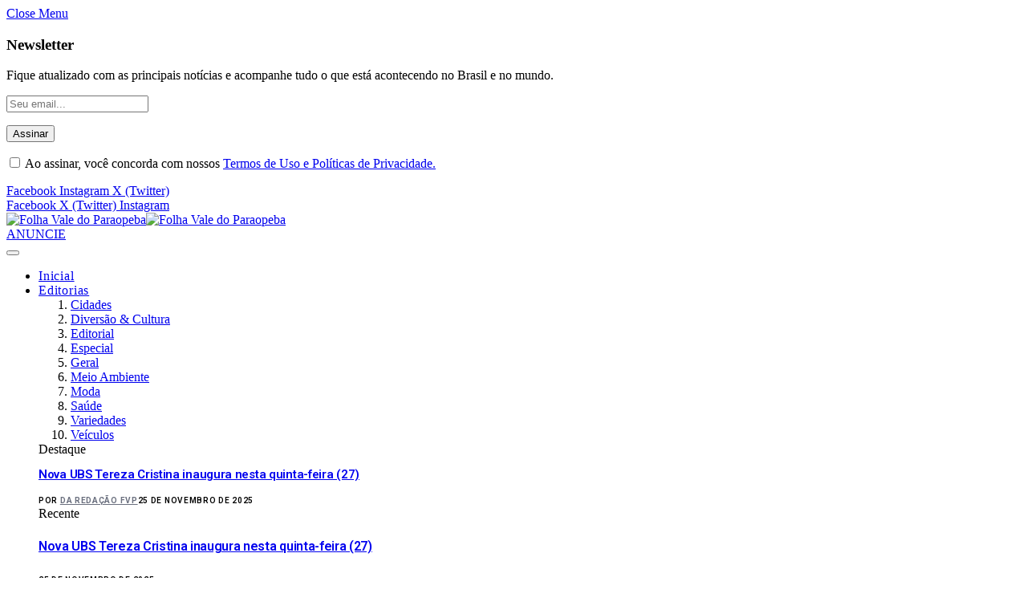

--- FILE ---
content_type: text/html; charset=UTF-8
request_url: https://valedoparaopeba.com.br/tag/cercamento-eletronico-inteligente/
body_size: 24593
content:
<!DOCTYPE html>
<html lang="pt-BR" class="s-light site-s-light">

<head>

	<meta charset="UTF-8" />
	<meta name="viewport" content="width=device-width, initial-scale=1" />
	<title>Cercamento Eletrônico Inteligente &#8211; Folha Vale do Paraopeba</title><link rel="preload" as="font" href="https://valedoparaopeba.com.br/wp-content/themes/smart-mag/css/icons/fonts/ts-icons.woff2?v3.2" type="font/woff2" crossorigin="anonymous" />
<meta name='robots' content='max-image-preview:large' />
	<style>img:is([sizes="auto" i], [sizes^="auto," i]) { contain-intrinsic-size: 3000px 1500px }</style>
	<link rel='dns-prefetch' href='//fonts.googleapis.com' />
<link rel="alternate" type="application/rss+xml" title="Feed para Folha Vale do Paraopeba &raquo;" href="https://valedoparaopeba.com.br/feed/" />
<link rel="alternate" type="application/rss+xml" title="Feed de comentários para Folha Vale do Paraopeba &raquo;" href="https://valedoparaopeba.com.br/comments/feed/" />
<link rel="alternate" type="application/rss+xml" title="Feed de tag para Folha Vale do Paraopeba &raquo; Cercamento Eletrônico Inteligente" href="https://valedoparaopeba.com.br/tag/cercamento-eletronico-inteligente/feed/" />
<script type="text/javascript">
/* <![CDATA[ */
window._wpemojiSettings = {"baseUrl":"https:\/\/s.w.org\/images\/core\/emoji\/16.0.1\/72x72\/","ext":".png","svgUrl":"https:\/\/s.w.org\/images\/core\/emoji\/16.0.1\/svg\/","svgExt":".svg","source":{"concatemoji":"https:\/\/valedoparaopeba.com.br\/wp-includes\/js\/wp-emoji-release.min.js?ver=6.8.3"}};
/*! This file is auto-generated */
!function(s,n){var o,i,e;function c(e){try{var t={supportTests:e,timestamp:(new Date).valueOf()};sessionStorage.setItem(o,JSON.stringify(t))}catch(e){}}function p(e,t,n){e.clearRect(0,0,e.canvas.width,e.canvas.height),e.fillText(t,0,0);var t=new Uint32Array(e.getImageData(0,0,e.canvas.width,e.canvas.height).data),a=(e.clearRect(0,0,e.canvas.width,e.canvas.height),e.fillText(n,0,0),new Uint32Array(e.getImageData(0,0,e.canvas.width,e.canvas.height).data));return t.every(function(e,t){return e===a[t]})}function u(e,t){e.clearRect(0,0,e.canvas.width,e.canvas.height),e.fillText(t,0,0);for(var n=e.getImageData(16,16,1,1),a=0;a<n.data.length;a++)if(0!==n.data[a])return!1;return!0}function f(e,t,n,a){switch(t){case"flag":return n(e,"\ud83c\udff3\ufe0f\u200d\u26a7\ufe0f","\ud83c\udff3\ufe0f\u200b\u26a7\ufe0f")?!1:!n(e,"\ud83c\udde8\ud83c\uddf6","\ud83c\udde8\u200b\ud83c\uddf6")&&!n(e,"\ud83c\udff4\udb40\udc67\udb40\udc62\udb40\udc65\udb40\udc6e\udb40\udc67\udb40\udc7f","\ud83c\udff4\u200b\udb40\udc67\u200b\udb40\udc62\u200b\udb40\udc65\u200b\udb40\udc6e\u200b\udb40\udc67\u200b\udb40\udc7f");case"emoji":return!a(e,"\ud83e\udedf")}return!1}function g(e,t,n,a){var r="undefined"!=typeof WorkerGlobalScope&&self instanceof WorkerGlobalScope?new OffscreenCanvas(300,150):s.createElement("canvas"),o=r.getContext("2d",{willReadFrequently:!0}),i=(o.textBaseline="top",o.font="600 32px Arial",{});return e.forEach(function(e){i[e]=t(o,e,n,a)}),i}function t(e){var t=s.createElement("script");t.src=e,t.defer=!0,s.head.appendChild(t)}"undefined"!=typeof Promise&&(o="wpEmojiSettingsSupports",i=["flag","emoji"],n.supports={everything:!0,everythingExceptFlag:!0},e=new Promise(function(e){s.addEventListener("DOMContentLoaded",e,{once:!0})}),new Promise(function(t){var n=function(){try{var e=JSON.parse(sessionStorage.getItem(o));if("object"==typeof e&&"number"==typeof e.timestamp&&(new Date).valueOf()<e.timestamp+604800&&"object"==typeof e.supportTests)return e.supportTests}catch(e){}return null}();if(!n){if("undefined"!=typeof Worker&&"undefined"!=typeof OffscreenCanvas&&"undefined"!=typeof URL&&URL.createObjectURL&&"undefined"!=typeof Blob)try{var e="postMessage("+g.toString()+"("+[JSON.stringify(i),f.toString(),p.toString(),u.toString()].join(",")+"));",a=new Blob([e],{type:"text/javascript"}),r=new Worker(URL.createObjectURL(a),{name:"wpTestEmojiSupports"});return void(r.onmessage=function(e){c(n=e.data),r.terminate(),t(n)})}catch(e){}c(n=g(i,f,p,u))}t(n)}).then(function(e){for(var t in e)n.supports[t]=e[t],n.supports.everything=n.supports.everything&&n.supports[t],"flag"!==t&&(n.supports.everythingExceptFlag=n.supports.everythingExceptFlag&&n.supports[t]);n.supports.everythingExceptFlag=n.supports.everythingExceptFlag&&!n.supports.flag,n.DOMReady=!1,n.readyCallback=function(){n.DOMReady=!0}}).then(function(){return e}).then(function(){var e;n.supports.everything||(n.readyCallback(),(e=n.source||{}).concatemoji?t(e.concatemoji):e.wpemoji&&e.twemoji&&(t(e.twemoji),t(e.wpemoji)))}))}((window,document),window._wpemojiSettings);
/* ]]> */
</script>

<style id='wp-emoji-styles-inline-css' type='text/css'>

	img.wp-smiley, img.emoji {
		display: inline !important;
		border: none !important;
		box-shadow: none !important;
		height: 1em !important;
		width: 1em !important;
		margin: 0 0.07em !important;
		vertical-align: -0.1em !important;
		background: none !important;
		padding: 0 !important;
	}
</style>
<link rel='stylesheet' id='wp-block-library-css' href='https://valedoparaopeba.com.br/wp-includes/css/dist/block-library/style.min.css?ver=6.8.3' type='text/css' media='all' />
<style id='classic-theme-styles-inline-css' type='text/css'>
/*! This file is auto-generated */
.wp-block-button__link{color:#fff;background-color:#32373c;border-radius:9999px;box-shadow:none;text-decoration:none;padding:calc(.667em + 2px) calc(1.333em + 2px);font-size:1.125em}.wp-block-file__button{background:#32373c;color:#fff;text-decoration:none}
</style>
<style id='global-styles-inline-css' type='text/css'>
:root{--wp--preset--aspect-ratio--square: 1;--wp--preset--aspect-ratio--4-3: 4/3;--wp--preset--aspect-ratio--3-4: 3/4;--wp--preset--aspect-ratio--3-2: 3/2;--wp--preset--aspect-ratio--2-3: 2/3;--wp--preset--aspect-ratio--16-9: 16/9;--wp--preset--aspect-ratio--9-16: 9/16;--wp--preset--color--black: #000000;--wp--preset--color--cyan-bluish-gray: #abb8c3;--wp--preset--color--white: #ffffff;--wp--preset--color--pale-pink: #f78da7;--wp--preset--color--vivid-red: #cf2e2e;--wp--preset--color--luminous-vivid-orange: #ff6900;--wp--preset--color--luminous-vivid-amber: #fcb900;--wp--preset--color--light-green-cyan: #7bdcb5;--wp--preset--color--vivid-green-cyan: #00d084;--wp--preset--color--pale-cyan-blue: #8ed1fc;--wp--preset--color--vivid-cyan-blue: #0693e3;--wp--preset--color--vivid-purple: #9b51e0;--wp--preset--gradient--vivid-cyan-blue-to-vivid-purple: linear-gradient(135deg,rgba(6,147,227,1) 0%,rgb(155,81,224) 100%);--wp--preset--gradient--light-green-cyan-to-vivid-green-cyan: linear-gradient(135deg,rgb(122,220,180) 0%,rgb(0,208,130) 100%);--wp--preset--gradient--luminous-vivid-amber-to-luminous-vivid-orange: linear-gradient(135deg,rgba(252,185,0,1) 0%,rgba(255,105,0,1) 100%);--wp--preset--gradient--luminous-vivid-orange-to-vivid-red: linear-gradient(135deg,rgba(255,105,0,1) 0%,rgb(207,46,46) 100%);--wp--preset--gradient--very-light-gray-to-cyan-bluish-gray: linear-gradient(135deg,rgb(238,238,238) 0%,rgb(169,184,195) 100%);--wp--preset--gradient--cool-to-warm-spectrum: linear-gradient(135deg,rgb(74,234,220) 0%,rgb(151,120,209) 20%,rgb(207,42,186) 40%,rgb(238,44,130) 60%,rgb(251,105,98) 80%,rgb(254,248,76) 100%);--wp--preset--gradient--blush-light-purple: linear-gradient(135deg,rgb(255,206,236) 0%,rgb(152,150,240) 100%);--wp--preset--gradient--blush-bordeaux: linear-gradient(135deg,rgb(254,205,165) 0%,rgb(254,45,45) 50%,rgb(107,0,62) 100%);--wp--preset--gradient--luminous-dusk: linear-gradient(135deg,rgb(255,203,112) 0%,rgb(199,81,192) 50%,rgb(65,88,208) 100%);--wp--preset--gradient--pale-ocean: linear-gradient(135deg,rgb(255,245,203) 0%,rgb(182,227,212) 50%,rgb(51,167,181) 100%);--wp--preset--gradient--electric-grass: linear-gradient(135deg,rgb(202,248,128) 0%,rgb(113,206,126) 100%);--wp--preset--gradient--midnight: linear-gradient(135deg,rgb(2,3,129) 0%,rgb(40,116,252) 100%);--wp--preset--font-size--small: 13px;--wp--preset--font-size--medium: 20px;--wp--preset--font-size--large: 36px;--wp--preset--font-size--x-large: 42px;--wp--preset--spacing--20: 0.44rem;--wp--preset--spacing--30: 0.67rem;--wp--preset--spacing--40: 1rem;--wp--preset--spacing--50: 1.5rem;--wp--preset--spacing--60: 2.25rem;--wp--preset--spacing--70: 3.38rem;--wp--preset--spacing--80: 5.06rem;--wp--preset--shadow--natural: 6px 6px 9px rgba(0, 0, 0, 0.2);--wp--preset--shadow--deep: 12px 12px 50px rgba(0, 0, 0, 0.4);--wp--preset--shadow--sharp: 6px 6px 0px rgba(0, 0, 0, 0.2);--wp--preset--shadow--outlined: 6px 6px 0px -3px rgba(255, 255, 255, 1), 6px 6px rgba(0, 0, 0, 1);--wp--preset--shadow--crisp: 6px 6px 0px rgba(0, 0, 0, 1);}:where(.is-layout-flex){gap: 0.5em;}:where(.is-layout-grid){gap: 0.5em;}body .is-layout-flex{display: flex;}.is-layout-flex{flex-wrap: wrap;align-items: center;}.is-layout-flex > :is(*, div){margin: 0;}body .is-layout-grid{display: grid;}.is-layout-grid > :is(*, div){margin: 0;}:where(.wp-block-columns.is-layout-flex){gap: 2em;}:where(.wp-block-columns.is-layout-grid){gap: 2em;}:where(.wp-block-post-template.is-layout-flex){gap: 1.25em;}:where(.wp-block-post-template.is-layout-grid){gap: 1.25em;}.has-black-color{color: var(--wp--preset--color--black) !important;}.has-cyan-bluish-gray-color{color: var(--wp--preset--color--cyan-bluish-gray) !important;}.has-white-color{color: var(--wp--preset--color--white) !important;}.has-pale-pink-color{color: var(--wp--preset--color--pale-pink) !important;}.has-vivid-red-color{color: var(--wp--preset--color--vivid-red) !important;}.has-luminous-vivid-orange-color{color: var(--wp--preset--color--luminous-vivid-orange) !important;}.has-luminous-vivid-amber-color{color: var(--wp--preset--color--luminous-vivid-amber) !important;}.has-light-green-cyan-color{color: var(--wp--preset--color--light-green-cyan) !important;}.has-vivid-green-cyan-color{color: var(--wp--preset--color--vivid-green-cyan) !important;}.has-pale-cyan-blue-color{color: var(--wp--preset--color--pale-cyan-blue) !important;}.has-vivid-cyan-blue-color{color: var(--wp--preset--color--vivid-cyan-blue) !important;}.has-vivid-purple-color{color: var(--wp--preset--color--vivid-purple) !important;}.has-black-background-color{background-color: var(--wp--preset--color--black) !important;}.has-cyan-bluish-gray-background-color{background-color: var(--wp--preset--color--cyan-bluish-gray) !important;}.has-white-background-color{background-color: var(--wp--preset--color--white) !important;}.has-pale-pink-background-color{background-color: var(--wp--preset--color--pale-pink) !important;}.has-vivid-red-background-color{background-color: var(--wp--preset--color--vivid-red) !important;}.has-luminous-vivid-orange-background-color{background-color: var(--wp--preset--color--luminous-vivid-orange) !important;}.has-luminous-vivid-amber-background-color{background-color: var(--wp--preset--color--luminous-vivid-amber) !important;}.has-light-green-cyan-background-color{background-color: var(--wp--preset--color--light-green-cyan) !important;}.has-vivid-green-cyan-background-color{background-color: var(--wp--preset--color--vivid-green-cyan) !important;}.has-pale-cyan-blue-background-color{background-color: var(--wp--preset--color--pale-cyan-blue) !important;}.has-vivid-cyan-blue-background-color{background-color: var(--wp--preset--color--vivid-cyan-blue) !important;}.has-vivid-purple-background-color{background-color: var(--wp--preset--color--vivid-purple) !important;}.has-black-border-color{border-color: var(--wp--preset--color--black) !important;}.has-cyan-bluish-gray-border-color{border-color: var(--wp--preset--color--cyan-bluish-gray) !important;}.has-white-border-color{border-color: var(--wp--preset--color--white) !important;}.has-pale-pink-border-color{border-color: var(--wp--preset--color--pale-pink) !important;}.has-vivid-red-border-color{border-color: var(--wp--preset--color--vivid-red) !important;}.has-luminous-vivid-orange-border-color{border-color: var(--wp--preset--color--luminous-vivid-orange) !important;}.has-luminous-vivid-amber-border-color{border-color: var(--wp--preset--color--luminous-vivid-amber) !important;}.has-light-green-cyan-border-color{border-color: var(--wp--preset--color--light-green-cyan) !important;}.has-vivid-green-cyan-border-color{border-color: var(--wp--preset--color--vivid-green-cyan) !important;}.has-pale-cyan-blue-border-color{border-color: var(--wp--preset--color--pale-cyan-blue) !important;}.has-vivid-cyan-blue-border-color{border-color: var(--wp--preset--color--vivid-cyan-blue) !important;}.has-vivid-purple-border-color{border-color: var(--wp--preset--color--vivid-purple) !important;}.has-vivid-cyan-blue-to-vivid-purple-gradient-background{background: var(--wp--preset--gradient--vivid-cyan-blue-to-vivid-purple) !important;}.has-light-green-cyan-to-vivid-green-cyan-gradient-background{background: var(--wp--preset--gradient--light-green-cyan-to-vivid-green-cyan) !important;}.has-luminous-vivid-amber-to-luminous-vivid-orange-gradient-background{background: var(--wp--preset--gradient--luminous-vivid-amber-to-luminous-vivid-orange) !important;}.has-luminous-vivid-orange-to-vivid-red-gradient-background{background: var(--wp--preset--gradient--luminous-vivid-orange-to-vivid-red) !important;}.has-very-light-gray-to-cyan-bluish-gray-gradient-background{background: var(--wp--preset--gradient--very-light-gray-to-cyan-bluish-gray) !important;}.has-cool-to-warm-spectrum-gradient-background{background: var(--wp--preset--gradient--cool-to-warm-spectrum) !important;}.has-blush-light-purple-gradient-background{background: var(--wp--preset--gradient--blush-light-purple) !important;}.has-blush-bordeaux-gradient-background{background: var(--wp--preset--gradient--blush-bordeaux) !important;}.has-luminous-dusk-gradient-background{background: var(--wp--preset--gradient--luminous-dusk) !important;}.has-pale-ocean-gradient-background{background: var(--wp--preset--gradient--pale-ocean) !important;}.has-electric-grass-gradient-background{background: var(--wp--preset--gradient--electric-grass) !important;}.has-midnight-gradient-background{background: var(--wp--preset--gradient--midnight) !important;}.has-small-font-size{font-size: var(--wp--preset--font-size--small) !important;}.has-medium-font-size{font-size: var(--wp--preset--font-size--medium) !important;}.has-large-font-size{font-size: var(--wp--preset--font-size--large) !important;}.has-x-large-font-size{font-size: var(--wp--preset--font-size--x-large) !important;}
:where(.wp-block-post-template.is-layout-flex){gap: 1.25em;}:where(.wp-block-post-template.is-layout-grid){gap: 1.25em;}
:where(.wp-block-columns.is-layout-flex){gap: 2em;}:where(.wp-block-columns.is-layout-grid){gap: 2em;}
:root :where(.wp-block-pullquote){font-size: 1.5em;line-height: 1.6;}
</style>
<link rel='stylesheet' id='_ning_font_awesome_css-css' href='https://valedoparaopeba.com.br/wp-content/plugins/angwp/assets/fonts/font-awesome/css/font-awesome.min.css?ver=1.6.2' type='text/css' media='all' />
<link rel='stylesheet' id='_ning_css-css' href='https://valedoparaopeba.com.br/wp-content/plugins/angwp/assets/dist/angwp.bundle.js.css?ver=1.6.2' type='text/css' media='all' />
<link rel='stylesheet' id='spr_col_animate_css-css' href='https://valedoparaopeba.com.br/wp-content/plugins/angwp/include/extensions/spr_columns/assets/css/animate.min.css?ver=1.6.2' type='text/css' media='all' />
<link rel='stylesheet' id='spr_col_css-css' href='https://valedoparaopeba.com.br/wp-content/plugins/angwp/include/extensions/spr_columns/assets/css/spr_columns.css?ver=1.6.2' type='text/css' media='all' />
<link rel='stylesheet' id='contact-form-7-css' href='https://valedoparaopeba.com.br/wp-content/plugins/contact-form-7/includes/css/styles.css?ver=6.1' type='text/css' media='all' />
<link rel='stylesheet' id='hostinger-reach-subscription-block-css' href='https://valedoparaopeba.com.br/wp-content/plugins/hostinger-reach/frontend/dist/blocks/subscription.css?ver=1764179439' type='text/css' media='all' />
<link rel='stylesheet' id='dflip-style-css' href='https://valedoparaopeba.com.br/wp-content/plugins/3d-flipbook-dflip-lite/assets/css/dflip.min.css?ver=2.3.75' type='text/css' media='all' />
<link rel='stylesheet' id='smartmag-core-css' href='https://valedoparaopeba.com.br/wp-content/themes/smart-mag/style.css?ver=10.3.2' type='text/css' media='all' />
<style id='smartmag-core-inline-css' type='text/css'>
:root { --c-main: #006343;
--c-main-rgb: 0,99,67;
--text-font: "Roboto", system-ui, -apple-system, "Segoe UI", Arial, sans-serif;
--body-font: "Roboto", system-ui, -apple-system, "Segoe UI", Arial, sans-serif;
--ui-font: "Roboto", system-ui, -apple-system, "Segoe UI", Arial, sans-serif;
--title-font: "Roboto", system-ui, -apple-system, "Segoe UI", Arial, sans-serif;
--h-font: "Roboto", system-ui, -apple-system, "Segoe UI", Arial, sans-serif;
--title-font: var(--body-font);
--main-width: 1170px;
--c-post-meta: #6a6f7e;
--c-excerpts: #656a6d;
--excerpt-size: 13px;
--post-content-gaps: 1.5em; }
.post-title:not(._) { font-weight: 600; letter-spacing: -0.02em; }
:root { --sidebar-width: 301px; }
.ts-row, .has-el-gap { --sidebar-c-width: calc(var(--sidebar-width) + var(--grid-gutter-h) + var(--sidebar-c-pad)); }
:root { --sidebar-pad: 44px; --sidebar-sep-pad: 44px; }
.smart-head-main { --c-shadow: rgba(0,0,0,0.07); }
.smart-head-main .smart-head-bot { border-top-width: 1px; border-top-color: #ededed; }
.s-dark .smart-head-main .smart-head-bot,
.smart-head-main .s-dark.smart-head-bot { border-top-color: #2d2d2d; }
.navigation-main .menu > li > a { letter-spacing: 0.05em; }
.lower-footer .inner { padding-top: 55px; padding-bottom: 55px; padding-left: 30px; padding-right: 30px; }
.post-meta { font-family: var(--ui-font); }
.post-meta .meta-item, .post-meta .text-in { font-size: 10px; font-weight: 600; text-transform: uppercase; letter-spacing: 0.07em; }
.post-meta .post-cat > a { font-weight: 600; letter-spacing: 0.09em; }
.post-meta .post-author > a { font-weight: bold; }
.s-light .block-wrap.s-dark { --c-post-meta: var(--c-contrast-450); }
.post-meta .post-author > a { color: #6a6f7e; }
.post-meta .post-cat > a { color: var(--c-main); }
.s-dark .post-meta .post-cat > a { color: #6a6f7e; }
.l-post { --media-radius: 8px; }
.l-post .excerpt { font-family: var(--ui-font); }
.cat-labels .category { border-radius: 3px; padding-top: 2px; }
.block-head-a1 .heading { font-weight: 800; }
.block-head-a2 .heading { font-weight: 900; }
.block-head-c .heading { font-family: var(--ui-font); font-size: 16px; letter-spacing: 0.05em; }
.block-head-g .heading { font-size: 15px; letter-spacing: 0.05em; }
.load-button { border-radius: 6px; }
.loop-grid-base .post-title { font-size: 17px; }
.loop-grid-sm .post-title { font-size: 15px; }
.has-nums .l-post { --num-font: var(--ui-font); }
.has-nums-a .l-post .post-title:before,
.has-nums-b .l-post .content:before { font-size: 34px; font-weight: 500; }
.has-nums:not(.has-nums-c) { --num-color: var(--c-main); }
.loop-list .ratio-is-custom { padding-bottom: calc(100% / 1.55); }
.loop-list .post-title { font-size: 22px; }
.single-featured .featured, .the-post-header .featured { border-radius: 6px; --media-radius: 6px; overflow: hidden; }
.post-meta-single .meta-item, .post-meta-single .text-in { font-size: 11px; font-weight: 500; }
.entry-content p { --post-content-gaps: 1.3em; }
.post-share-b:not(.is-not-global) { --service-width: 124px; --service-min-width: initial; --service-b-radius: 3px; }
.post-share-b:not(.is-not-global) .service .label { font-size: 12px; }
.s-head-modern .sub-title { font-size: 16px; }
.a-wrap-1 { background-color: #303030; }
.a-wrap-1:not(._) { padding-bottom: 25px; margin-top: 0px; margin-bottom: 4px; }
@media (min-width: 1200px) { .s-head-modern-a .post-title { font-size: 34px; } }
@media (min-width: 941px) and (max-width: 1200px) { .ts-row, .has-el-gap { --sidebar-c-width: calc(var(--sidebar-width) + var(--grid-gutter-h) + var(--sidebar-c-pad)); } }
@media (min-width: 768px) and (max-width: 940px) { .ts-contain, .main { padding-left: 35px; padding-right: 35px; }
.layout-boxed-inner { --wrap-padding: 35px; }
:root { --wrap-padding: 35px; } }
@media (max-width: 767px) { .ts-contain, .main { padding-left: 25px; padding-right: 25px; }
.layout-boxed-inner { --wrap-padding: 25px; }
:root { --wrap-padding: 25px; } }


</style>
<link rel='stylesheet' id='smartmag-magnific-popup-css' href='https://valedoparaopeba.com.br/wp-content/themes/smart-mag/css/lightbox.css?ver=10.3.2' type='text/css' media='all' />
<link rel='stylesheet' id='smartmag-icons-css' href='https://valedoparaopeba.com.br/wp-content/themes/smart-mag/css/icons/icons.css?ver=10.3.2' type='text/css' media='all' />
<link crossorigin="anonymous" rel='stylesheet' id='smartmag-gfonts-custom-css' href='https://fonts.googleapis.com/css?family=Roboto%3A400%2C500%2C600%2C700&#038;display=swap' type='text/css' media='all' />
<script type="text/javascript" id="smartmag-lazy-inline-js-after">
/* <![CDATA[ */
/**
 * @copyright ThemeSphere
 * @preserve
 */
var BunyadLazy={};BunyadLazy.load=function(){function a(e,n){var t={};e.dataset.bgset&&e.dataset.sizes?(t.sizes=e.dataset.sizes,t.srcset=e.dataset.bgset):t.src=e.dataset.bgsrc,function(t){var a=t.dataset.ratio;if(0<a){const e=t.parentElement;if(e.classList.contains("media-ratio")){const n=e.style;n.getPropertyValue("--a-ratio")||(n.paddingBottom=100/a+"%")}}}(e);var a,o=document.createElement("img");for(a in o.onload=function(){var t="url('"+(o.currentSrc||o.src)+"')",a=e.style;a.backgroundImage!==t&&requestAnimationFrame(()=>{a.backgroundImage=t,n&&n()}),o.onload=null,o.onerror=null,o=null},o.onerror=o.onload,t)o.setAttribute(a,t[a]);o&&o.complete&&0<o.naturalWidth&&o.onload&&o.onload()}function e(t){t.dataset.loaded||a(t,()=>{document.dispatchEvent(new Event("lazyloaded")),t.dataset.loaded=1})}function n(t){"complete"===document.readyState?t():window.addEventListener("load",t)}return{initEarly:function(){var t,a=()=>{document.querySelectorAll(".img.bg-cover:not(.lazyload)").forEach(e)};"complete"!==document.readyState?(t=setInterval(a,150),n(()=>{a(),clearInterval(t)})):a()},callOnLoad:n,initBgImages:function(t){t&&n(()=>{document.querySelectorAll(".img.bg-cover").forEach(e)})},bgLoad:a}}(),BunyadLazy.load.initEarly();
/* ]]> */
</script>
<script type="text/javascript" src="https://valedoparaopeba.com.br/wp-includes/js/jquery/jquery.min.js?ver=3.7.1" id="jquery-core-js"></script>
<script type="text/javascript" src="https://valedoparaopeba.com.br/wp-includes/js/jquery/jquery-migrate.min.js?ver=3.4.1" id="jquery-migrate-js"></script>
<script type="text/javascript" src="https://valedoparaopeba.com.br/wp-content/plugins/angwp/assets/dev/js/advertising.js?ver=6.8.3" id="adning_dummy_advertising-js"></script>
<script type="text/javascript" src="https://valedoparaopeba.com.br/wp-content/plugins/sphere-post-views/assets/js/post-views.js?ver=1.0.1" id="sphere-post-views-js"></script>
<script type="text/javascript" id="sphere-post-views-js-after">
/* <![CDATA[ */
var Sphere_PostViews = {"ajaxUrl":"https:\/\/valedoparaopeba.com.br\/wp-admin\/admin-ajax.php?sphere_post_views=1","sampling":0,"samplingRate":10,"repeatCountDelay":0,"postID":false,"token":"aa2c10aa6d"}
/* ]]> */
</script>
<link rel="https://api.w.org/" href="https://valedoparaopeba.com.br/wp-json/" /><link rel="alternate" title="JSON" type="application/json" href="https://valedoparaopeba.com.br/wp-json/wp/v2/tags/613" /><link rel="EditURI" type="application/rsd+xml" title="RSD" href="https://valedoparaopeba.com.br/xmlrpc.php?rsd" />
<meta name="generator" content="WordPress 6.8.3" />
                    <!-- Tracking code generated with Simple Universal Google Analytics plugin v1.0.5 -->
                    <script>
                    (function(i,s,o,g,r,a,m){i['GoogleAnalyticsObject']=r;i[r]=i[r]||function(){
                    (i[r].q=i[r].q||[]).push(arguments)},i[r].l=1*new Date();a=s.createElement(o),
                    m=s.getElementsByTagName(o)[0];a.async=1;a.src=g;m.parentNode.insertBefore(a,m)
                    })(window,document,'script','//www.google-analytics.com/analytics.js','ga');

                    ga('create', 'UA-104385856-2', 'auto');
                    ga('send', 'pageview');

                    </script>
                    <!-- / Simple Universal Google Analytics plugin -->
		<script>
		var BunyadSchemeKey = 'bunyad-scheme';
		(() => {
			const d = document.documentElement;
			const c = d.classList;
			var scheme = localStorage.getItem(BunyadSchemeKey);
			
			if (scheme) {
				d.dataset.origClass = c;
				scheme === 'dark' ? c.remove('s-light', 'site-s-light') : c.remove('s-dark', 'site-s-dark');
				c.add('site-s-' + scheme, 's-' + scheme);
			}
		})();
		</script>
		<meta name="generator" content="Elementor 3.30.3; features: e_font_icon_svg, additional_custom_breakpoints; settings: css_print_method-external, google_font-enabled, font_display-swap">
			<style>
				.e-con.e-parent:nth-of-type(n+4):not(.e-lazyloaded):not(.e-no-lazyload),
				.e-con.e-parent:nth-of-type(n+4):not(.e-lazyloaded):not(.e-no-lazyload) * {
					background-image: none !important;
				}
				@media screen and (max-height: 1024px) {
					.e-con.e-parent:nth-of-type(n+3):not(.e-lazyloaded):not(.e-no-lazyload),
					.e-con.e-parent:nth-of-type(n+3):not(.e-lazyloaded):not(.e-no-lazyload) * {
						background-image: none !important;
					}
				}
				@media screen and (max-height: 640px) {
					.e-con.e-parent:nth-of-type(n+2):not(.e-lazyloaded):not(.e-no-lazyload),
					.e-con.e-parent:nth-of-type(n+2):not(.e-lazyloaded):not(.e-no-lazyload) * {
						background-image: none !important;
					}
				}
			</style>
			<!-- There is no amphtml version available for this URL. -->
<!-- Ads on this site are served by Adning v1.6.2 - adning.com -->
<style></style><!-- / Adning. -->

<link rel="icon" href="https://valedoparaopeba.com.br/wp-content/uploads/2024/04/cropped-android-chrome-512x512-1-32x32.png" sizes="32x32" />
<link rel="icon" href="https://valedoparaopeba.com.br/wp-content/uploads/2024/04/cropped-android-chrome-512x512-1-192x192.png" sizes="192x192" />
<link rel="apple-touch-icon" href="https://valedoparaopeba.com.br/wp-content/uploads/2024/04/cropped-android-chrome-512x512-1-180x180.png" />
<meta name="msapplication-TileImage" content="https://valedoparaopeba.com.br/wp-content/uploads/2024/04/cropped-android-chrome-512x512-1-270x270.png" />


</head>

<body class="archive tag tag-cercamento-eletronico-inteligente tag-613 wp-theme-smart-mag right-sidebar has-lb has-lb-sm ts-img-hov-fade has-sb-sep layout-normal elementor-default elementor-kit-16575">



<div class="main-wrap">

	
<div class="off-canvas-backdrop"></div>
<div class="mobile-menu-container off-canvas s-dark hide-menu-lg" id="off-canvas">

	<div class="off-canvas-head">
		<a href="#" class="close">
			<span class="visuallyhidden">Close Menu</span>
			<i class="tsi tsi-times"></i>
		</a>

		<div class="ts-logo">
					</div>
	</div>

	<div class="off-canvas-content">

					<ul class="mobile-menu"></ul>
		
					<div class="off-canvas-widgets">
				
		<div id="smartmag-block-newsletter-1" class="widget ts-block-widget smartmag-widget-newsletter">		
		<div class="block">
			<div class="block-newsletter ">
	<div class="spc-newsletter spc-newsletter-b spc-newsletter-center spc-newsletter-sm">

		<div class="bg-wrap"></div>

		
		<div class="inner">

			
			
			<h3 class="heading">
				Newsletter			</h3>

							<div class="base-text message">
					<p>Fique atualizado com as principais notícias e acompanhe tudo o que está acontecendo no Brasil e no mundo.</p>
</div>
			
							<form method="post" action="" class="form fields-style fields-full" target="_blank">
					<div class="main-fields">
						<p class="field-email">
							<input type="email" name="EMAIL" placeholder="Seu email..." required />
						</p>
						
						<p class="field-submit">
							<input type="submit" value="Assinar" />
						</p>
					</div>

											<p class="disclaimer">
							<label>
																	<input type="checkbox" name="privacy" required />
								
								Ao assinar, você concorda com nossos <a href="https://valedoparaopeba.com.br/termos-de-uso-e-politicas-de-privacidade/">Termos de Uso e Políticas de Privacidade.</a>							</label>
						</p>
									</form>
			
			
		</div>
	</div>
</div>		</div>

		</div>			</div>
		
		
		<div class="spc-social-block spc-social spc-social-b smart-head-social">
		
			
				<a href="https://www.facebook.com/valedoparaopeba" class="link service s-facebook" target="_blank" rel="nofollow noopener">
					<i class="icon tsi tsi-facebook"></i>					<span class="visuallyhidden">Facebook</span>
				</a>
									
			
				<a href="http://www.instagram.com/folhavaledoparaopeba/" class="link service s-instagram" target="_blank" rel="nofollow noopener">
					<i class="icon tsi tsi-instagram"></i>					<span class="visuallyhidden">Instagram</span>
				</a>
									
			
				<a href="#" class="link service s-twitter" target="_blank" rel="nofollow noopener">
					<i class="icon tsi tsi-twitter"></i>					<span class="visuallyhidden">X (Twitter)</span>
				</a>
									
			
		</div>

		
	</div>

</div>
<div class="smart-head smart-head-legacy smart-head-main" id="smart-head" data-sticky="auto" data-sticky-type="smart" data-sticky-full>
	
	<div class="smart-head-row smart-head-mid smart-head-row-3 is-light smart-head-row-full">

		<div class="inner wrap">

							
				<div class="items items-left ">
				
		<div class="spc-social-block spc-social spc-social-b smart-head-social">
		
			
				<a href="https://www.facebook.com/valedoparaopeba" class="link service s-facebook" target="_blank" rel="nofollow noopener">
					<i class="icon tsi tsi-facebook"></i>					<span class="visuallyhidden">Facebook</span>
				</a>
									
			
				<a href="#" class="link service s-twitter" target="_blank" rel="nofollow noopener">
					<i class="icon tsi tsi-twitter"></i>					<span class="visuallyhidden">X (Twitter)</span>
				</a>
									
			
				<a href="http://www.instagram.com/folhavaledoparaopeba/" class="link service s-instagram" target="_blank" rel="nofollow noopener">
					<i class="icon tsi tsi-instagram"></i>					<span class="visuallyhidden">Instagram</span>
				</a>
									
			
		</div>

						</div>

							
				<div class="items items-center ">
					<a href="https://valedoparaopeba.com.br/" title="Folha Vale do Paraopeba" rel="home" class="logo-link ts-logo logo-is-image">
		<span>
			
				
					<img fetchpriority="high" src="https://valedoparaopeba.com.br/wp-content/uploads/2024/04/Logo-27-Anos-Alta.png" class="logo-image logo-image-dark" alt="Folha Vale do Paraopeba" width="848" height="205"/><img src="https://valedoparaopeba.com.br/wp-content/uploads/2024/04/Logo-27-Anos-Alta.png" class="logo-image" alt="Folha Vale do Paraopeba" width="848" height="205"/>
									 
					</span>
	</a>				</div>

							
				<div class="items items-right ">
				
	<a href="https://valedoparaopeba.com.br/anuncie/" class="ts-button ts-button-a ts-button1">
		ANUNCIE	</a>
				</div>

						
		</div>
	</div>

	
	<div class="smart-head-row smart-head-bot smart-head-row-3 is-light has-center-nav smart-head-row-full">

		<div class="inner wrap">

							
				<div class="items items-left ">
				
<button class="offcanvas-toggle has-icon" type="button" aria-label="Menu">
	<span class="hamburger-icon hamburger-icon-a">
		<span class="inner"></span>
	</span>
</button>				</div>

							
				<div class="items items-center ">
					<div class="nav-wrap">
		<nav class="navigation navigation-main nav-hov-a">
			<ul id="menu-principal" class="menu"><li id="menu-item-17246" class="menu-item menu-item-type-post_type menu-item-object-page menu-item-home menu-item-17246"><a href="https://valedoparaopeba.com.br/">Inicial</a></li>
<li id="menu-item-16727" class="menu-item menu-item-type-taxonomy menu-item-object-category menu-item-has-children menu-cat-22 menu-item-has-children item-mega-menu menu-item-16727"><a href="https://valedoparaopeba.com.br/category/editorias/">Editorias</a>
<div class="sub-menu mega-menu mega-menu-b wrap">

	<div class="sub-cats">
		
		<ol class="sub-nav">
				<li id="menu-item-16728" class="menu-item menu-item-type-taxonomy menu-item-object-category menu-cat-25 menu-item-16728"><a href="https://valedoparaopeba.com.br/category/editorias/cidades-editorias/">Cidades</a></li>
	<li id="menu-item-16729" class="menu-item menu-item-type-taxonomy menu-item-object-category menu-cat-29 menu-item-16729"><a href="https://valedoparaopeba.com.br/category/editorias/diversaoecultura/">Diversão &amp; Cultura</a></li>
	<li id="menu-item-16730" class="menu-item menu-item-type-taxonomy menu-item-object-category menu-cat-24 menu-item-16730"><a href="https://valedoparaopeba.com.br/category/editorias/editorial/">Editorial</a></li>
	<li id="menu-item-16731" class="menu-item menu-item-type-taxonomy menu-item-object-category menu-cat-2096 menu-item-16731"><a href="https://valedoparaopeba.com.br/category/editorias/especial/">Especial</a></li>
	<li id="menu-item-16732" class="menu-item menu-item-type-taxonomy menu-item-object-category menu-cat-23 menu-item-16732"><a href="https://valedoparaopeba.com.br/category/editorias/geral/">Geral</a></li>
	<li id="menu-item-16733" class="menu-item menu-item-type-taxonomy menu-item-object-category menu-cat-904 menu-item-16733"><a href="https://valedoparaopeba.com.br/category/editorias/meio-ambiente/">Meio Ambiente</a></li>
	<li id="menu-item-16734" class="menu-item menu-item-type-taxonomy menu-item-object-category menu-cat-26 menu-item-16734"><a href="https://valedoparaopeba.com.br/category/editorias/moda/">Moda</a></li>
	<li id="menu-item-16735" class="menu-item menu-item-type-taxonomy menu-item-object-category menu-cat-27 menu-item-16735"><a href="https://valedoparaopeba.com.br/category/editorias/saude/">Saúde</a></li>
	<li id="menu-item-16736" class="menu-item menu-item-type-taxonomy menu-item-object-category menu-cat-28 menu-item-16736"><a href="https://valedoparaopeba.com.br/category/editorias/variedades/">Variedades</a></li>
	<li id="menu-item-16737" class="menu-item menu-item-type-taxonomy menu-item-object-category menu-cat-30 menu-item-16737"><a href="https://valedoparaopeba.com.br/category/editorias/veiculos/">Veículos</a></li>
		</ol>

	</div>

	<div class="extend ts-row">
		<section class="col-6 featured">		
			<span class="heading">Destaque</span>

					<section class="block-wrap block-grid mb-none" data-id="1">

				
			<div class="block-content">
					
	<div class="loop loop-grid loop-grid-sm grid grid-1 md:grid-1 xs:grid-1">

					
<article class="l-post grid-post grid-sm-post">

	
			<div class="media">

		
			<a href="https://valedoparaopeba.com.br/nova-ubs-tereza-cristina-inaugura-nesta-quinta-feira-27/" class="image-link media-ratio ratio-16-9" title="Nova UBS Tereza Cristina inaugura nesta quinta-feira (27)"><span data-bgsrc="https://valedoparaopeba.com.br/wp-content/uploads/2025/11/IMG-20251114-WA0073-1024x576.jpg" class="img bg-cover wp-post-image attachment-large size-large lazyload" data-bgset="https://valedoparaopeba.com.br/wp-content/uploads/2025/11/IMG-20251114-WA0073-1024x576.jpg 1024w, https://valedoparaopeba.com.br/wp-content/uploads/2025/11/IMG-20251114-WA0073-300x169.jpg 300w, https://valedoparaopeba.com.br/wp-content/uploads/2025/11/IMG-20251114-WA0073-768x432.jpg 768w, https://valedoparaopeba.com.br/wp-content/uploads/2025/11/IMG-20251114-WA0073-150x84.jpg 150w, https://valedoparaopeba.com.br/wp-content/uploads/2025/11/IMG-20251114-WA0073-450x253.jpg 450w, https://valedoparaopeba.com.br/wp-content/uploads/2025/11/IMG-20251114-WA0073-1200x675.jpg 1200w, https://valedoparaopeba.com.br/wp-content/uploads/2025/11/IMG-20251114-WA0073.jpg 1280w" data-sizes="(max-width: 791px) 100vw, 791px"></span></a>			
			
			
			
		
		</div>
	

	
		<div class="content">

			<div class="post-meta post-meta-a has-below"><h2 class="is-title post-title"><a href="https://valedoparaopeba.com.br/nova-ubs-tereza-cristina-inaugura-nesta-quinta-feira-27/">Nova UBS Tereza Cristina inaugura nesta quinta-feira (27)</a></h2><div class="post-meta-items meta-below"><span class="meta-item post-author"><span class="by">Por</span> <a href="https://valedoparaopeba.com.br/author/da-redacao/" title="Posts de Da Redação FVP" rel="author">Da Redação FVP</a></span><span class="meta-item date"><span class="date-link"><time class="post-date" datetime="2025-11-25T18:26:53-03:00">25 de novembro de 2025</time></span></span></div></div>			
			
			
		</div>

	
</article>		
	</div>

		
			</div>

		</section>
		
		</section>  

		<section class="col-6 recent-posts">

			<span class="heading">Recente</span>
				
					<section class="block-wrap block-posts-small mb-none" data-id="2">

				
			<div class="block-content">
				
	<div class="loop loop-small loop-small- loop-sep loop-small-sep grid grid-1 md:grid-1 sm:grid-1 xs:grid-1">

					
<article class="l-post small-post m-pos-left">

	
			<div class="media">

		
			<a href="https://valedoparaopeba.com.br/nova-ubs-tereza-cristina-inaugura-nesta-quinta-feira-27/" class="image-link media-ratio ar-bunyad-thumb" title="Nova UBS Tereza Cristina inaugura nesta quinta-feira (27)"><span data-bgsrc="https://valedoparaopeba.com.br/wp-content/uploads/2025/11/IMG-20251114-WA0073-300x169.jpg" class="img bg-cover wp-post-image attachment-medium size-medium lazyload" data-bgset="https://valedoparaopeba.com.br/wp-content/uploads/2025/11/IMG-20251114-WA0073-300x169.jpg 300w, https://valedoparaopeba.com.br/wp-content/uploads/2025/11/IMG-20251114-WA0073-1024x576.jpg 1024w, https://valedoparaopeba.com.br/wp-content/uploads/2025/11/IMG-20251114-WA0073-768x432.jpg 768w, https://valedoparaopeba.com.br/wp-content/uploads/2025/11/IMG-20251114-WA0073-150x84.jpg 150w, https://valedoparaopeba.com.br/wp-content/uploads/2025/11/IMG-20251114-WA0073-450x253.jpg 450w, https://valedoparaopeba.com.br/wp-content/uploads/2025/11/IMG-20251114-WA0073-1200x675.jpg 1200w, https://valedoparaopeba.com.br/wp-content/uploads/2025/11/IMG-20251114-WA0073.jpg 1280w" data-sizes="(max-width: 107px) 100vw, 107px"></span></a>			
			
			
			
		
		</div>
	

	
		<div class="content">

			<div class="post-meta post-meta-a post-meta-left has-below"><h4 class="is-title post-title"><a href="https://valedoparaopeba.com.br/nova-ubs-tereza-cristina-inaugura-nesta-quinta-feira-27/">Nova UBS Tereza Cristina inaugura nesta quinta-feira (27)</a></h4><div class="post-meta-items meta-below"><span class="meta-item date"><span class="date-link"><time class="post-date" datetime="2025-11-25T18:26:53-03:00">25 de novembro de 2025</time></span></span></div></div>			
			
			
		</div>

	
</article>	
					
<article class="l-post small-post m-pos-left">

	
			<div class="media">

		
			<a href="https://valedoparaopeba.com.br/2a-mostra-de-cinema-de-betim-tem-exibicao-de-filmes-e-seminario-esta-semana/" class="image-link media-ratio ar-bunyad-thumb" title="2ª Mostra de Cinema de Betim tem exibição de filmes e seminário esta semana"><span data-bgsrc="https://valedoparaopeba.com.br/wp-content/uploads/2025/11/IMG-20241122-WA0029_1-300x200.jpg" class="img bg-cover wp-post-image attachment-medium size-medium lazyload" data-bgset="https://valedoparaopeba.com.br/wp-content/uploads/2025/11/IMG-20241122-WA0029_1-300x200.jpg 300w, https://valedoparaopeba.com.br/wp-content/uploads/2025/11/IMG-20241122-WA0029_1-1024x682.jpg 1024w, https://valedoparaopeba.com.br/wp-content/uploads/2025/11/IMG-20241122-WA0029_1-768x512.jpg 768w, https://valedoparaopeba.com.br/wp-content/uploads/2025/11/IMG-20241122-WA0029_1-1536x1023.jpg 1536w, https://valedoparaopeba.com.br/wp-content/uploads/2025/11/IMG-20241122-WA0029_1-150x100.jpg 150w, https://valedoparaopeba.com.br/wp-content/uploads/2025/11/IMG-20241122-WA0029_1-450x300.jpg 450w, https://valedoparaopeba.com.br/wp-content/uploads/2025/11/IMG-20241122-WA0029_1-1200x800.jpg 1200w, https://valedoparaopeba.com.br/wp-content/uploads/2025/11/IMG-20241122-WA0029_1.jpg 1600w" data-sizes="(max-width: 107px) 100vw, 107px"></span></a>			
			
			
			
		
		</div>
	

	
		<div class="content">

			<div class="post-meta post-meta-a post-meta-left has-below"><h4 class="is-title post-title"><a href="https://valedoparaopeba.com.br/2a-mostra-de-cinema-de-betim-tem-exibicao-de-filmes-e-seminario-esta-semana/">2ª Mostra de Cinema de Betim tem exibição de filmes e seminário esta semana</a></h4><div class="post-meta-items meta-below"><span class="meta-item date"><span class="date-link"><time class="post-date" datetime="2025-11-24T14:23:04-03:00">24 de novembro de 2025</time></span></span></div></div>			
			
			
		</div>

	
</article>	
					
<article class="l-post small-post m-pos-left">

	
			<div class="media">

		
			<a href="https://valedoparaopeba.com.br/cria-betim-promove-concurso-de-danca-neste-domingo-9/" class="image-link media-ratio ar-bunyad-thumb" title="Cria Betim promove concurso de dança neste domingo (9)"><span data-bgsrc="https://valedoparaopeba.com.br/wp-content/uploads/2025/11/WhatsApp-Image-2025-10-29-at-09.06.16-300x200.jpeg" class="img bg-cover wp-post-image attachment-medium size-medium lazyload" data-bgset="https://valedoparaopeba.com.br/wp-content/uploads/2025/11/WhatsApp-Image-2025-10-29-at-09.06.16-300x200.jpeg 300w, https://valedoparaopeba.com.br/wp-content/uploads/2025/11/WhatsApp-Image-2025-10-29-at-09.06.16-1024x683.jpeg 1024w, https://valedoparaopeba.com.br/wp-content/uploads/2025/11/WhatsApp-Image-2025-10-29-at-09.06.16-768x512.jpeg 768w, https://valedoparaopeba.com.br/wp-content/uploads/2025/11/WhatsApp-Image-2025-10-29-at-09.06.16-150x100.jpeg 150w, https://valedoparaopeba.com.br/wp-content/uploads/2025/11/WhatsApp-Image-2025-10-29-at-09.06.16-450x300.jpeg 450w, https://valedoparaopeba.com.br/wp-content/uploads/2025/11/WhatsApp-Image-2025-10-29-at-09.06.16-1200x801.jpeg 1200w, https://valedoparaopeba.com.br/wp-content/uploads/2025/11/WhatsApp-Image-2025-10-29-at-09.06.16.jpeg 1280w" data-sizes="(max-width: 107px) 100vw, 107px"></span></a>			
			
			
			
		
		</div>
	

	
		<div class="content">

			<div class="post-meta post-meta-a post-meta-left has-below"><h4 class="is-title post-title"><a href="https://valedoparaopeba.com.br/cria-betim-promove-concurso-de-danca-neste-domingo-9/">Cria Betim promove concurso de dança neste domingo (9)</a></h4><div class="post-meta-items meta-below"><span class="meta-item date"><span class="date-link"><time class="post-date" datetime="2025-11-04T11:20:32-03:00">4 de novembro de 2025</time></span></span></div></div>			
			
			
		</div>

	
</article>	
		
	</div>

					</div>

		</section>
					
		</section>
	</div>

</div></li>
<li id="menu-item-16738" class="menu-item menu-item-type-taxonomy menu-item-object-category menu-item-has-children menu-cat-6 menu-item-has-children item-mega-menu menu-item-16738"><a href="https://valedoparaopeba.com.br/category/cidades/">Cidades</a>
<div class="sub-menu mega-menu mega-menu-b wrap">

	<div class="sub-cats">
		
		<ol class="sub-nav">
				<li id="menu-item-16739" class="menu-item menu-item-type-taxonomy menu-item-object-category menu-cat-7 menu-item-16739"><a href="https://valedoparaopeba.com.br/category/cidades/betim/">Betim</a></li>
	<li id="menu-item-16742" class="menu-item menu-item-type-taxonomy menu-item-object-category menu-cat-8 menu-item-16742"><a href="https://valedoparaopeba.com.br/category/cidades/brumadinho/">Brumadinho</a></li>
	<li id="menu-item-16740" class="menu-item menu-item-type-taxonomy menu-item-object-category menu-cat-9 menu-item-16740"><a href="https://valedoparaopeba.com.br/category/cidades/igarape/">Igarapé</a></li>
	<li id="menu-item-17125" class="menu-item menu-item-type-taxonomy menu-item-object-category menu-cat-10 menu-item-17125"><a href="https://valedoparaopeba.com.br/category/cidades/juatuba/">Juatuba</a></li>
	<li id="menu-item-17126" class="menu-item menu-item-type-taxonomy menu-item-object-category menu-cat-19 menu-item-17126"><a href="https://valedoparaopeba.com.br/category/cidades/mariocampos/">Mário Campos</a></li>
	<li id="menu-item-16741" class="menu-item menu-item-type-taxonomy menu-item-object-category menu-cat-20 menu-item-16741"><a href="https://valedoparaopeba.com.br/category/cidades/saojoaquimdebicas/">São Joaquim de Bicas</a></li>
	<li id="menu-item-17127" class="menu-item menu-item-type-taxonomy menu-item-object-category menu-cat-21 menu-item-17127"><a href="https://valedoparaopeba.com.br/category/cidades/sarzedo/">Sarzedo</a></li>
		</ol>

	</div>

	<div class="extend ts-row">
		<section class="col-6 featured">		
			<span class="heading">Destaque</span>

					<section class="block-wrap block-grid mb-none" data-id="3">

				
			<div class="block-content">
					
	<div class="loop loop-grid loop-grid-sm grid grid-1 md:grid-1 xs:grid-1">

					
<article class="l-post grid-post grid-sm-post">

	
			<div class="media">

		
			<a href="https://valedoparaopeba.com.br/cemig-realiza-atendimentos-para-regularizacao-de-energia-do-serra-verde-nesta-quinta-4-e-sexta-feira-5/" class="image-link media-ratio ratio-16-9" title="Cemig realiza atendimentos para regularização de energia do Serra Verde nesta quinta (4) e sexta-feira (5)"><span data-bgsrc="https://valedoparaopeba.com.br/wp-content/uploads/2025/12/Bicas-Serra-Verde-5-1024x576.jpeg" class="img bg-cover wp-post-image attachment-large size-large lazyload" data-bgset="https://valedoparaopeba.com.br/wp-content/uploads/2025/12/Bicas-Serra-Verde-5-1024x576.jpeg 1024w, https://valedoparaopeba.com.br/wp-content/uploads/2025/12/Bicas-Serra-Verde-5-300x169.jpeg 300w, https://valedoparaopeba.com.br/wp-content/uploads/2025/12/Bicas-Serra-Verde-5-768x432.jpeg 768w, https://valedoparaopeba.com.br/wp-content/uploads/2025/12/Bicas-Serra-Verde-5-1536x864.jpeg 1536w, https://valedoparaopeba.com.br/wp-content/uploads/2025/12/Bicas-Serra-Verde-5-150x84.jpeg 150w, https://valedoparaopeba.com.br/wp-content/uploads/2025/12/Bicas-Serra-Verde-5-450x253.jpeg 450w, https://valedoparaopeba.com.br/wp-content/uploads/2025/12/Bicas-Serra-Verde-5-1200x675.jpeg 1200w, https://valedoparaopeba.com.br/wp-content/uploads/2025/12/Bicas-Serra-Verde-5.jpeg 1600w" data-sizes="(max-width: 791px) 100vw, 791px"></span></a>			
			
			
			
		
		</div>
	

	
		<div class="content">

			<div class="post-meta post-meta-a has-below"><h2 class="is-title post-title"><a href="https://valedoparaopeba.com.br/cemig-realiza-atendimentos-para-regularizacao-de-energia-do-serra-verde-nesta-quinta-4-e-sexta-feira-5/">Cemig realiza atendimentos para regularização de energia do Serra Verde nesta quinta (4) e sexta-feira (5)</a></h2><div class="post-meta-items meta-below"><span class="meta-item post-author"><span class="by">Por</span> <a href="https://valedoparaopeba.com.br/author/da-redacao/" title="Posts de Da Redação FVP" rel="author">Da Redação FVP</a></span><span class="meta-item date"><span class="date-link"><time class="post-date" datetime="2025-12-03T08:00:53-03:00">3 de dezembro de 2025</time></span></span></div></div>			
			
			
		</div>

	
</article>		
	</div>

		
			</div>

		</section>
		
		</section>  

		<section class="col-6 recent-posts">

			<span class="heading">Recente</span>
				
					<section class="block-wrap block-posts-small mb-none" data-id="4">

				
			<div class="block-content">
				
	<div class="loop loop-small loop-small- loop-sep loop-small-sep grid grid-1 md:grid-1 sm:grid-1 xs:grid-1">

					
<article class="l-post small-post m-pos-left">

	
			<div class="media">

		
			<a href="https://valedoparaopeba.com.br/cemig-realiza-atendimentos-para-regularizacao-de-energia-do-serra-verde-nesta-quinta-4-e-sexta-feira-5/" class="image-link media-ratio ar-bunyad-thumb" title="Cemig realiza atendimentos para regularização de energia do Serra Verde nesta quinta (4) e sexta-feira (5)"><span data-bgsrc="https://valedoparaopeba.com.br/wp-content/uploads/2025/12/Bicas-Serra-Verde-5-300x169.jpeg" class="img bg-cover wp-post-image attachment-medium size-medium lazyload" data-bgset="https://valedoparaopeba.com.br/wp-content/uploads/2025/12/Bicas-Serra-Verde-5-300x169.jpeg 300w, https://valedoparaopeba.com.br/wp-content/uploads/2025/12/Bicas-Serra-Verde-5-1024x576.jpeg 1024w, https://valedoparaopeba.com.br/wp-content/uploads/2025/12/Bicas-Serra-Verde-5-768x432.jpeg 768w, https://valedoparaopeba.com.br/wp-content/uploads/2025/12/Bicas-Serra-Verde-5-1536x864.jpeg 1536w, https://valedoparaopeba.com.br/wp-content/uploads/2025/12/Bicas-Serra-Verde-5-150x84.jpeg 150w, https://valedoparaopeba.com.br/wp-content/uploads/2025/12/Bicas-Serra-Verde-5-450x253.jpeg 450w, https://valedoparaopeba.com.br/wp-content/uploads/2025/12/Bicas-Serra-Verde-5-1200x675.jpeg 1200w, https://valedoparaopeba.com.br/wp-content/uploads/2025/12/Bicas-Serra-Verde-5.jpeg 1600w" data-sizes="(max-width: 107px) 100vw, 107px"></span></a>			
			
			
			
		
		</div>
	

	
		<div class="content">

			<div class="post-meta post-meta-a post-meta-left has-below"><h4 class="is-title post-title"><a href="https://valedoparaopeba.com.br/cemig-realiza-atendimentos-para-regularizacao-de-energia-do-serra-verde-nesta-quinta-4-e-sexta-feira-5/">Cemig realiza atendimentos para regularização de energia do Serra Verde nesta quinta (4) e sexta-feira (5)</a></h4><div class="post-meta-items meta-below"><span class="meta-item date"><span class="date-link"><time class="post-date" datetime="2025-12-03T08:00:53-03:00">3 de dezembro de 2025</time></span></span></div></div>			
			
			
		</div>

	
</article>	
					
<article class="l-post small-post m-pos-left">

	
			<div class="media">

		
			<a href="https://valedoparaopeba.com.br/prefeitura-de-igarape-inicia-reforma-do-espaco-comunitario-vale-do-amanhecer/" class="image-link media-ratio ar-bunyad-thumb" title="Prefeitura de Igarapé inicia reforma do Espaço Comunitário Vale do Amanhecer "><span data-bgsrc="https://valedoparaopeba.com.br/wp-content/uploads/2025/12/OK-PROJETO-VALE-DO-AMANHECER-254x300.jpg" class="img bg-cover wp-post-image attachment-medium size-medium lazyload" data-bgset="https://valedoparaopeba.com.br/wp-content/uploads/2025/12/OK-PROJETO-VALE-DO-AMANHECER-254x300.jpg 254w, https://valedoparaopeba.com.br/wp-content/uploads/2025/12/OK-PROJETO-VALE-DO-AMANHECER-868x1024.jpg 868w, https://valedoparaopeba.com.br/wp-content/uploads/2025/12/OK-PROJETO-VALE-DO-AMANHECER-768x906.jpg 768w, https://valedoparaopeba.com.br/wp-content/uploads/2025/12/OK-PROJETO-VALE-DO-AMANHECER-150x177.jpg 150w, https://valedoparaopeba.com.br/wp-content/uploads/2025/12/OK-PROJETO-VALE-DO-AMANHECER-450x531.jpg 450w, https://valedoparaopeba.com.br/wp-content/uploads/2025/12/OK-PROJETO-VALE-DO-AMANHECER.jpg 955w" data-sizes="(max-width: 107px) 100vw, 107px"></span></a>			
			
			
			
		
		</div>
	

	
		<div class="content">

			<div class="post-meta post-meta-a post-meta-left has-below"><h4 class="is-title post-title"><a href="https://valedoparaopeba.com.br/prefeitura-de-igarape-inicia-reforma-do-espaco-comunitario-vale-do-amanhecer/">Prefeitura de Igarapé inicia reforma do Espaço Comunitário Vale do Amanhecer </a></h4><div class="post-meta-items meta-below"><span class="meta-item date"><span class="date-link"><time class="post-date" datetime="2025-12-02T08:51:09-03:00">2 de dezembro de 2025</time></span></span></div></div>			
			
			
		</div>

	
</article>	
					
<article class="l-post small-post m-pos-left">

	
			<div class="media">

		
			<a href="https://valedoparaopeba.com.br/novo-auxilio-emergencial-da-vale-deve-ser-pago-a-partir-deste-mes/" class="image-link media-ratio ar-bunyad-thumb" title="Novo Auxílio Emergencial da Vale deve ser pago a partir deste mês "><span data-bgsrc="https://valedoparaopeba.com.br/wp-content/uploads/2025/12/OK-Rio-Paraopeba-Vale-Brumadinho-300x225.jpg" class="img bg-cover wp-post-image attachment-medium size-medium lazyload" data-bgset="https://valedoparaopeba.com.br/wp-content/uploads/2025/12/OK-Rio-Paraopeba-Vale-Brumadinho-300x225.jpg 300w, https://valedoparaopeba.com.br/wp-content/uploads/2025/12/OK-Rio-Paraopeba-Vale-Brumadinho-1024x768.jpg 1024w, https://valedoparaopeba.com.br/wp-content/uploads/2025/12/OK-Rio-Paraopeba-Vale-Brumadinho-768x576.jpg 768w, https://valedoparaopeba.com.br/wp-content/uploads/2025/12/OK-Rio-Paraopeba-Vale-Brumadinho-1536x1151.jpg 1536w, https://valedoparaopeba.com.br/wp-content/uploads/2025/12/OK-Rio-Paraopeba-Vale-Brumadinho-150x112.jpg 150w, https://valedoparaopeba.com.br/wp-content/uploads/2025/12/OK-Rio-Paraopeba-Vale-Brumadinho-450x337.jpg 450w, https://valedoparaopeba.com.br/wp-content/uploads/2025/12/OK-Rio-Paraopeba-Vale-Brumadinho-1200x900.jpg 1200w, https://valedoparaopeba.com.br/wp-content/uploads/2025/12/OK-Rio-Paraopeba-Vale-Brumadinho.jpg 1969w" data-sizes="(max-width: 107px) 100vw, 107px"></span></a>			
			
			
			
		
		</div>
	

	
		<div class="content">

			<div class="post-meta post-meta-a post-meta-left has-below"><h4 class="is-title post-title"><a href="https://valedoparaopeba.com.br/novo-auxilio-emergencial-da-vale-deve-ser-pago-a-partir-deste-mes/">Novo Auxílio Emergencial da Vale deve ser pago a partir deste mês </a></h4><div class="post-meta-items meta-below"><span class="meta-item date"><span class="date-link"><time class="post-date" datetime="2025-12-01T14:34:53-03:00">1 de dezembro de 2025</time></span></span></div></div>			
			
			
		</div>

	
</article>	
		
	</div>

					</div>

		</section>
					
		</section>
	</div>

</div></li>
<li id="menu-item-17331" class="menu-item menu-item-type-post_type menu-item-object-page menu-item-17331"><a href="https://valedoparaopeba.com.br/publicacoes/">Publicações</a></li>
<li id="menu-item-16743" class="menu-item menu-item-type-post_type menu-item-object-page menu-item-16743"><a href="https://valedoparaopeba.com.br/o-jornal/">O jornal</a></li>
<li id="menu-item-16745" class="menu-item menu-item-type-post_type menu-item-object-page menu-item-16745"><a href="https://valedoparaopeba.com.br/fale-conosco/">Fale Conosco</a></li>
</ul>		</nav>
	</div>
				</div>

							
				<div class="items items-right ">
				
<div class="scheme-switcher has-icon-only">
	<a href="#" class="toggle is-icon toggle-dark" title="Mude para Dark Design - mais agradável aos olhos.">
		<i class="icon tsi tsi-moon"></i>
	</a>
	<a href="#" class="toggle is-icon toggle-light" title="Mude para Light Design.
">
		<i class="icon tsi tsi-bright"></i>
	</a>
</div>

	<a href="#" class="search-icon has-icon-only is-icon" title="Procurar">
		<i class="tsi tsi-search"></i>
	</a>

				</div>

						
		</div>
	</div>

	</div>
<div class="smart-head smart-head-a smart-head-mobile" id="smart-head-mobile" data-sticky="mid" data-sticky-type="smart" data-sticky-full>
	
	<div class="smart-head-row smart-head-mid smart-head-row-3 s-dark smart-head-row-full">

		<div class="inner wrap">

							
				<div class="items items-left ">
				
<button class="offcanvas-toggle has-icon" type="button" aria-label="Menu">
	<span class="hamburger-icon hamburger-icon-a">
		<span class="inner"></span>
	</span>
</button>				</div>

							
				<div class="items items-center ">
					<a href="https://valedoparaopeba.com.br/" title="Folha Vale do Paraopeba" rel="home" class="logo-link ts-logo logo-is-image">
		<span>
			
				
					<img fetchpriority="high" src="https://valedoparaopeba.com.br/wp-content/uploads/2024/04/Logo-27-Anos-Alta.png" class="logo-image logo-image-dark" alt="Folha Vale do Paraopeba" width="848" height="205"/><img src="https://valedoparaopeba.com.br/wp-content/uploads/2024/04/Logo-27-Anos-Alta.png" class="logo-image" alt="Folha Vale do Paraopeba" width="848" height="205"/>
									 
					</span>
	</a>				</div>

							
				<div class="items items-right ">
				

	<a href="#" class="search-icon has-icon-only is-icon" title="Procurar">
		<i class="tsi tsi-search"></i>
	</a>

				</div>

						
		</div>
	</div>

	</div>
<nav class="breadcrumbs is-full-width breadcrumbs-a" id="breadcrumb"><div class="inner ts-contain "><span><a href="https://valedoparaopeba.com.br/"><span>Home</span></a></span><span class="delim">&raquo;</span><span class="current">Posts Tagged &quot;Cercamento Eletrônico Inteligente&quot;</span></div></nav>
<div class="main ts-contain cf right-sidebar">
			<div class="ts-row">
			<div class="col-8 main-content">

							<h1 class="archive-heading">
					Explorando: <span>Cercamento Eletrônico Inteligente</span>				</h1>
						
					
							
					<section class="block-wrap block-grid mb-none" data-id="5">

				
			<div class="block-content">
					
	<div class="loop loop-grid loop-grid-base grid grid-2 md:grid-2 xs:grid-1">

					
<article class="l-post grid-post grid-base-post">

	
			<div class="media">

		
			<a href="https://valedoparaopeba.com.br/betim-ira-implantar-cercamento-eletronico-inteligente/" class="image-link media-ratio ratio-16-9" title="Betim irá implantar Cercamento Eletrônico Inteligente"><span data-bgsrc="https://valedoparaopeba.com.br/wp-content/uploads/2019/08/imagem-cameras-e1565968294639-450x338.jpg" class="img bg-cover wp-post-image attachment-bunyad-grid size-bunyad-grid no-lazy skip-lazy" data-bgset="https://valedoparaopeba.com.br/wp-content/uploads/2019/08/imagem-cameras-e1565968294639-450x338.jpg 450w, https://valedoparaopeba.com.br/wp-content/uploads/2019/08/imagem-cameras-e1565968294639-300x225.jpg 300w, https://valedoparaopeba.com.br/wp-content/uploads/2019/08/imagem-cameras-e1565968294639-768x576.jpg 768w, https://valedoparaopeba.com.br/wp-content/uploads/2019/08/imagem-cameras-e1565968294639.jpg 900w" data-sizes="(max-width: 368px) 100vw, 368px"></span></a>			
			
			
			
		
		</div>
	

	
		<div class="content">

			<div class="post-meta post-meta-a has-below"><h2 class="is-title post-title"><a href="https://valedoparaopeba.com.br/betim-ira-implantar-cercamento-eletronico-inteligente/">Betim irá implantar Cercamento Eletrônico Inteligente</a></h2><div class="post-meta-items meta-below"><span class="meta-item post-author"><span class="by">Por</span> <a href="https://valedoparaopeba.com.br/author/sara-lira/" title="Posts de Sara Lira" rel="author">Sara Lira</a></span><span class="meta-item date"><span class="date-link"><time class="post-date" datetime="2019-08-16T12:12:13-03:00">16 de agosto de 2019</time></span></span></div></div>			
						
				<div class="excerpt">
					<p>Sistema identifica carros roubados ou furtados. Município é o primeiro de Minas Gerais a receber a tecnologia Betim será a&hellip;</p>
				</div>
			
			
			
		</div>

	
</article>		
	</div>

	

	<nav class="main-pagination pagination-numbers" data-type="numbers">
			</nav>


	
			</div>

		</section>
		
			</div>
			
					
	
	<aside class="col-4 main-sidebar has-sep" data-sticky="1">
	
			<div class="inner theiaStickySidebar">
		
			
		<div id="smartmag-block-codes-2" class="widget ts-block-widget smartmag-widget-codes">		
		<div class="block">
			<div class="a-wrap"> <div style="max-width:320px; width:100%; height:320px;"><iframe src="https://valedoparaopeba.com.br?_dnid=16384&t=1713286512" border="0" scrolling="no" allowtransparency="true" style="width:1px;min-width:100%;*width:100%;height:100%;border:0;"></iframe></div></div>		</div>

		</div>
		<div id="smartmag-block-posts-small-2" class="widget ts-block-widget smartmag-widget-posts-small">		
		<div class="block">
					<section class="block-wrap block-posts-small block-sc mb-none" data-id="6">

			<div class="widget-title block-head block-head-ac block-head block-head-ac block-head-g is-left has-style"><h5 class="heading">NÃO PERCA</h5></div>	
			<div class="block-content">
				
	<div class="loop loop-small loop-small-a loop-sep loop-small-sep grid grid-1 md:grid-1 sm:grid-1 xs:grid-1">

					
<article class="l-post small-post small-a-post m-pos-left">

	
			<div class="media">

		
			<a href="https://valedoparaopeba.com.br/cemig-realiza-atendimentos-para-regularizacao-de-energia-do-serra-verde-nesta-quinta-4-e-sexta-feira-5/" class="image-link media-ratio ar-bunyad-thumb" title="Cemig realiza atendimentos para regularização de energia do Serra Verde nesta quinta (4) e sexta-feira (5)"><span data-bgsrc="https://valedoparaopeba.com.br/wp-content/uploads/2025/12/Bicas-Serra-Verde-5-300x169.jpeg" class="img bg-cover wp-post-image attachment-medium size-medium lazyload" data-bgset="https://valedoparaopeba.com.br/wp-content/uploads/2025/12/Bicas-Serra-Verde-5-300x169.jpeg 300w, https://valedoparaopeba.com.br/wp-content/uploads/2025/12/Bicas-Serra-Verde-5-1024x576.jpeg 1024w, https://valedoparaopeba.com.br/wp-content/uploads/2025/12/Bicas-Serra-Verde-5-768x432.jpeg 768w, https://valedoparaopeba.com.br/wp-content/uploads/2025/12/Bicas-Serra-Verde-5-1536x864.jpeg 1536w, https://valedoparaopeba.com.br/wp-content/uploads/2025/12/Bicas-Serra-Verde-5-150x84.jpeg 150w, https://valedoparaopeba.com.br/wp-content/uploads/2025/12/Bicas-Serra-Verde-5-450x253.jpeg 450w, https://valedoparaopeba.com.br/wp-content/uploads/2025/12/Bicas-Serra-Verde-5-1200x675.jpeg 1200w, https://valedoparaopeba.com.br/wp-content/uploads/2025/12/Bicas-Serra-Verde-5.jpeg 1600w" data-sizes="(max-width: 107px) 100vw, 107px"></span></a>			
			
			
			
		
		</div>
	

	
		<div class="content">

			<div class="post-meta post-meta-a post-meta-left has-below"><h4 class="is-title post-title"><a href="https://valedoparaopeba.com.br/cemig-realiza-atendimentos-para-regularizacao-de-energia-do-serra-verde-nesta-quinta-4-e-sexta-feira-5/">Cemig realiza atendimentos para regularização de energia do Serra Verde nesta quinta (4) e sexta-feira (5)</a></h4><div class="post-meta-items meta-below"><span class="meta-item date"><span class="date-link"><time class="post-date" datetime="2025-12-03T08:00:53-03:00">3 de dezembro de 2025</time></span></span></div></div>			
			
			
		</div>

	
</article>	
					
<article class="l-post small-post small-a-post m-pos-left">

	
			<div class="media">

		
			<a href="https://valedoparaopeba.com.br/prefeitura-de-igarape-inicia-reforma-do-espaco-comunitario-vale-do-amanhecer/" class="image-link media-ratio ar-bunyad-thumb" title="Prefeitura de Igarapé inicia reforma do Espaço Comunitário Vale do Amanhecer "><span data-bgsrc="https://valedoparaopeba.com.br/wp-content/uploads/2025/12/OK-PROJETO-VALE-DO-AMANHECER-254x300.jpg" class="img bg-cover wp-post-image attachment-medium size-medium lazyload" data-bgset="https://valedoparaopeba.com.br/wp-content/uploads/2025/12/OK-PROJETO-VALE-DO-AMANHECER-254x300.jpg 254w, https://valedoparaopeba.com.br/wp-content/uploads/2025/12/OK-PROJETO-VALE-DO-AMANHECER-868x1024.jpg 868w, https://valedoparaopeba.com.br/wp-content/uploads/2025/12/OK-PROJETO-VALE-DO-AMANHECER-768x906.jpg 768w, https://valedoparaopeba.com.br/wp-content/uploads/2025/12/OK-PROJETO-VALE-DO-AMANHECER-150x177.jpg 150w, https://valedoparaopeba.com.br/wp-content/uploads/2025/12/OK-PROJETO-VALE-DO-AMANHECER-450x531.jpg 450w, https://valedoparaopeba.com.br/wp-content/uploads/2025/12/OK-PROJETO-VALE-DO-AMANHECER.jpg 955w" data-sizes="(max-width: 107px) 100vw, 107px"></span></a>			
			
			
			
		
		</div>
	

	
		<div class="content">

			<div class="post-meta post-meta-a post-meta-left has-below"><h4 class="is-title post-title"><a href="https://valedoparaopeba.com.br/prefeitura-de-igarape-inicia-reforma-do-espaco-comunitario-vale-do-amanhecer/">Prefeitura de Igarapé inicia reforma do Espaço Comunitário Vale do Amanhecer </a></h4><div class="post-meta-items meta-below"><span class="meta-item date"><span class="date-link"><time class="post-date" datetime="2025-12-02T08:51:09-03:00">2 de dezembro de 2025</time></span></span></div></div>			
			
			
		</div>

	
</article>	
					
<article class="l-post small-post small-a-post m-pos-left">

	
			<div class="media">

		
			<a href="https://valedoparaopeba.com.br/edicao-622-01-a-15-12-2025/" class="image-link media-ratio ar-bunyad-thumb" title="Edição 622 | 01 a 15/12/2025"><span data-bgsrc="https://valedoparaopeba.com.br/wp-content/uploads/2025/12/Folha-Vale-do-Paraopeba_Edicao-622_WEB-1-213x300.jpg" class="img bg-cover wp-post-image attachment-medium size-medium lazyload" data-bgset="https://valedoparaopeba.com.br/wp-content/uploads/2025/12/Folha-Vale-do-Paraopeba_Edicao-622_WEB-1-213x300.jpg 213w, https://valedoparaopeba.com.br/wp-content/uploads/2025/12/Folha-Vale-do-Paraopeba_Edicao-622_WEB-1-150x211.jpg 150w, https://valedoparaopeba.com.br/wp-content/uploads/2025/12/Folha-Vale-do-Paraopeba_Edicao-622_WEB-1.jpg 400w" data-sizes="(max-width: 107px) 100vw, 107px"></span></a>			
			
			
			
		
		</div>
	

	
		<div class="content">

			<div class="post-meta post-meta-a post-meta-left has-below"><h4 class="is-title post-title"><a href="https://valedoparaopeba.com.br/edicao-622-01-a-15-12-2025/">Edição 622 | 01 a 15/12/2025</a></h4><div class="post-meta-items meta-below"><span class="meta-item date"><span class="date-link"><time class="post-date" datetime="2025-12-01T15:32:44-03:00">1 de dezembro de 2025</time></span></span></div></div>			
			
			
		</div>

	
</article>	
					
<article class="l-post small-post small-a-post m-pos-left">

	
			<div class="media">

		
			<a href="https://valedoparaopeba.com.br/novo-auxilio-emergencial-da-vale-deve-ser-pago-a-partir-deste-mes/" class="image-link media-ratio ar-bunyad-thumb" title="Novo Auxílio Emergencial da Vale deve ser pago a partir deste mês "><span data-bgsrc="https://valedoparaopeba.com.br/wp-content/uploads/2025/12/OK-Rio-Paraopeba-Vale-Brumadinho-300x225.jpg" class="img bg-cover wp-post-image attachment-medium size-medium lazyload" data-bgset="https://valedoparaopeba.com.br/wp-content/uploads/2025/12/OK-Rio-Paraopeba-Vale-Brumadinho-300x225.jpg 300w, https://valedoparaopeba.com.br/wp-content/uploads/2025/12/OK-Rio-Paraopeba-Vale-Brumadinho-1024x768.jpg 1024w, https://valedoparaopeba.com.br/wp-content/uploads/2025/12/OK-Rio-Paraopeba-Vale-Brumadinho-768x576.jpg 768w, https://valedoparaopeba.com.br/wp-content/uploads/2025/12/OK-Rio-Paraopeba-Vale-Brumadinho-1536x1151.jpg 1536w, https://valedoparaopeba.com.br/wp-content/uploads/2025/12/OK-Rio-Paraopeba-Vale-Brumadinho-150x112.jpg 150w, https://valedoparaopeba.com.br/wp-content/uploads/2025/12/OK-Rio-Paraopeba-Vale-Brumadinho-450x337.jpg 450w, https://valedoparaopeba.com.br/wp-content/uploads/2025/12/OK-Rio-Paraopeba-Vale-Brumadinho-1200x900.jpg 1200w, https://valedoparaopeba.com.br/wp-content/uploads/2025/12/OK-Rio-Paraopeba-Vale-Brumadinho.jpg 1969w" data-sizes="(max-width: 107px) 100vw, 107px"></span></a>			
			
			
			
		
		</div>
	

	
		<div class="content">

			<div class="post-meta post-meta-a post-meta-left has-below"><h4 class="is-title post-title"><a href="https://valedoparaopeba.com.br/novo-auxilio-emergencial-da-vale-deve-ser-pago-a-partir-deste-mes/">Novo Auxílio Emergencial da Vale deve ser pago a partir deste mês </a></h4><div class="post-meta-items meta-below"><span class="meta-item date"><span class="date-link"><time class="post-date" datetime="2025-12-01T14:34:53-03:00">1 de dezembro de 2025</time></span></span></div></div>			
			
			
		</div>

	
</article>	
					
<article class="l-post small-post small-a-post m-pos-left">

	
			<div class="media">

		
			<a href="https://valedoparaopeba.com.br/nova-ubs-tereza-cristina-inaugura-nesta-quinta-feira-27/" class="image-link media-ratio ar-bunyad-thumb" title="Nova UBS Tereza Cristina inaugura nesta quinta-feira (27)"><span data-bgsrc="https://valedoparaopeba.com.br/wp-content/uploads/2025/11/IMG-20251114-WA0073-300x169.jpg" class="img bg-cover wp-post-image attachment-medium size-medium lazyload" data-bgset="https://valedoparaopeba.com.br/wp-content/uploads/2025/11/IMG-20251114-WA0073-300x169.jpg 300w, https://valedoparaopeba.com.br/wp-content/uploads/2025/11/IMG-20251114-WA0073-1024x576.jpg 1024w, https://valedoparaopeba.com.br/wp-content/uploads/2025/11/IMG-20251114-WA0073-768x432.jpg 768w, https://valedoparaopeba.com.br/wp-content/uploads/2025/11/IMG-20251114-WA0073-150x84.jpg 150w, https://valedoparaopeba.com.br/wp-content/uploads/2025/11/IMG-20251114-WA0073-450x253.jpg 450w, https://valedoparaopeba.com.br/wp-content/uploads/2025/11/IMG-20251114-WA0073-1200x675.jpg 1200w, https://valedoparaopeba.com.br/wp-content/uploads/2025/11/IMG-20251114-WA0073.jpg 1280w" data-sizes="(max-width: 107px) 100vw, 107px"></span></a>			
			
			
			
		
		</div>
	

	
		<div class="content">

			<div class="post-meta post-meta-a post-meta-left has-below"><h4 class="is-title post-title"><a href="https://valedoparaopeba.com.br/nova-ubs-tereza-cristina-inaugura-nesta-quinta-feira-27/">Nova UBS Tereza Cristina inaugura nesta quinta-feira (27)</a></h4><div class="post-meta-items meta-below"><span class="meta-item date"><span class="date-link"><time class="post-date" datetime="2025-11-25T18:26:53-03:00">25 de novembro de 2025</time></span></span></div></div>			
			
			
		</div>

	
</article>	
					
<article class="l-post small-post small-a-post m-pos-left">

	
			<div class="media">

		
			<a href="https://valedoparaopeba.com.br/2a-mostra-de-cinema-de-betim-tem-exibicao-de-filmes-e-seminario-esta-semana/" class="image-link media-ratio ar-bunyad-thumb" title="2ª Mostra de Cinema de Betim tem exibição de filmes e seminário esta semana"><span data-bgsrc="https://valedoparaopeba.com.br/wp-content/uploads/2025/11/IMG-20241122-WA0029_1-300x200.jpg" class="img bg-cover wp-post-image attachment-medium size-medium lazyload" data-bgset="https://valedoparaopeba.com.br/wp-content/uploads/2025/11/IMG-20241122-WA0029_1-300x200.jpg 300w, https://valedoparaopeba.com.br/wp-content/uploads/2025/11/IMG-20241122-WA0029_1-1024x682.jpg 1024w, https://valedoparaopeba.com.br/wp-content/uploads/2025/11/IMG-20241122-WA0029_1-768x512.jpg 768w, https://valedoparaopeba.com.br/wp-content/uploads/2025/11/IMG-20241122-WA0029_1-1536x1023.jpg 1536w, https://valedoparaopeba.com.br/wp-content/uploads/2025/11/IMG-20241122-WA0029_1-150x100.jpg 150w, https://valedoparaopeba.com.br/wp-content/uploads/2025/11/IMG-20241122-WA0029_1-450x300.jpg 450w, https://valedoparaopeba.com.br/wp-content/uploads/2025/11/IMG-20241122-WA0029_1-1200x800.jpg 1200w, https://valedoparaopeba.com.br/wp-content/uploads/2025/11/IMG-20241122-WA0029_1.jpg 1600w" data-sizes="(max-width: 107px) 100vw, 107px"></span></a>			
			
			
			
		
		</div>
	

	
		<div class="content">

			<div class="post-meta post-meta-a post-meta-left has-below"><h4 class="is-title post-title"><a href="https://valedoparaopeba.com.br/2a-mostra-de-cinema-de-betim-tem-exibicao-de-filmes-e-seminario-esta-semana/">2ª Mostra de Cinema de Betim tem exibição de filmes e seminário esta semana</a></h4><div class="post-meta-items meta-below"><span class="meta-item date"><span class="date-link"><time class="post-date" datetime="2025-11-24T14:23:04-03:00">24 de novembro de 2025</time></span></span></div></div>			
			
			
		</div>

	
</article>	
					
<article class="l-post small-post small-a-post m-pos-left">

	
			<div class="media">

		
			<a href="https://valedoparaopeba.com.br/vila-gale-investira-r-150-milhoes-para-construcao-de-resort-em-brumadinho/" class="image-link media-ratio ar-bunyad-thumb" title="Vila Galé investirá R$ 150 milhões para construção de resort em Brumadinho"><span data-bgsrc="https://valedoparaopeba.com.br/wp-content/uploads/2025/11/Vila-Gale-Brumadinho2-300x171.jpeg" class="img bg-cover wp-post-image attachment-medium size-medium lazyload" data-bgset="https://valedoparaopeba.com.br/wp-content/uploads/2025/11/Vila-Gale-Brumadinho2-300x171.jpeg 300w, https://valedoparaopeba.com.br/wp-content/uploads/2025/11/Vila-Gale-Brumadinho2-1024x585.jpeg 1024w, https://valedoparaopeba.com.br/wp-content/uploads/2025/11/Vila-Gale-Brumadinho2-768x439.jpeg 768w, https://valedoparaopeba.com.br/wp-content/uploads/2025/11/Vila-Gale-Brumadinho2-150x86.jpeg 150w, https://valedoparaopeba.com.br/wp-content/uploads/2025/11/Vila-Gale-Brumadinho2-450x257.jpeg 450w, https://valedoparaopeba.com.br/wp-content/uploads/2025/11/Vila-Gale-Brumadinho2-1200x685.jpeg 1200w, https://valedoparaopeba.com.br/wp-content/uploads/2025/11/Vila-Gale-Brumadinho2.jpeg 1280w" data-sizes="(max-width: 107px) 100vw, 107px"></span></a>			
			
			
			
		
		</div>
	

	
		<div class="content">

			<div class="post-meta post-meta-a post-meta-left has-below"><h4 class="is-title post-title"><a href="https://valedoparaopeba.com.br/vila-gale-investira-r-150-milhoes-para-construcao-de-resort-em-brumadinho/">Vila Galé investirá R$ 150 milhões para construção de resort em Brumadinho</a></h4><div class="post-meta-items meta-below"><span class="meta-item date"><span class="date-link"><time class="post-date" datetime="2025-11-18T14:41:58-03:00">18 de novembro de 2025</time></span></span></div></div>			
			
			
		</div>

	
</article>	
					
<article class="l-post small-post small-a-post m-pos-left">

	
			<div class="media">

		
			<a href="https://valedoparaopeba.com.br/trem-natalino-da-vli-passa-por-betim-no-dia-27/" class="image-link media-ratio ar-bunyad-thumb" title="Trem natalino da VLI passa por Betim no dia 27"><span data-bgsrc="https://valedoparaopeba.com.br/wp-content/uploads/2025/11/VLI-300x229.jpg" class="img bg-cover wp-post-image attachment-medium size-medium lazyload" data-bgset="https://valedoparaopeba.com.br/wp-content/uploads/2025/11/VLI-300x229.jpg 300w, https://valedoparaopeba.com.br/wp-content/uploads/2025/11/VLI-768x587.jpg 768w, https://valedoparaopeba.com.br/wp-content/uploads/2025/11/VLI-150x115.jpg 150w, https://valedoparaopeba.com.br/wp-content/uploads/2025/11/VLI-450x344.jpg 450w, https://valedoparaopeba.com.br/wp-content/uploads/2025/11/VLI.jpg 800w" data-sizes="(max-width: 107px) 100vw, 107px"></span></a>			
			
			
			
		
		</div>
	

	
		<div class="content">

			<div class="post-meta post-meta-a post-meta-left has-below"><h4 class="is-title post-title"><a href="https://valedoparaopeba.com.br/trem-natalino-da-vli-passa-por-betim-no-dia-27/">Trem natalino da VLI passa por Betim no dia 27</a></h4><div class="post-meta-items meta-below"><span class="meta-item date"><span class="date-link"><time class="post-date" datetime="2025-11-18T13:29:44-03:00">18 de novembro de 2025</time></span></span></div></div>			
			
			
		</div>

	
</article>	
		
	</div>

					</div>

		</section>
				</div>

		</div>		</div>
	
	</aside>
	
			
		</div>
	</div>

			<footer class="main-footer cols-gap-lg footer-bold s-dark">

						<div class="upper-footer bold-footer-upper">
			<div class="ts-contain wrap">
				<div class="widgets row cf">
					
		<div class="widget col-4 widget-about">		
					
			<div class="widget-title block-head block-head-ac block-head block-head-ac block-head-b is-left has-style"><h5 class="heading">QUEM SOMOS</h5></div>			
			
		<div class="inner ">
		
							<div class="image-logo">
					<img src="https://valedoparaopeba.com.br/wp-content/uploads/2024/04/Logo-27-Anos-Alta.png" width="848" height="205" alt="QUEM SOMOS" />
				</div>
						
						
			<div class="base-text about-text"><p>Portal de notícias da Folha Vale do Paraopeba, jornal impresso que circula em 5 cidades da Região Metropolitana de Belo Horizonte (RMBH), são elas: Betim, Igarapé, São Joaquim de Bicas, Brumadinho e Mário Campos.</p>
</div>

			
		</div>

		</div>		
		
		<div class="widget col-4 ts-block-widget smartmag-widget-posts-small">		
		<div class="block">
					<section class="block-wrap block-posts-small block-sc mb-none" data-id="7">

			<div class="widget-title block-head block-head-ac block-head block-head-ac block-head-b is-left has-style"><h5 class="heading">MAIS ACESSADAS DA SEMANA</h5></div>	
			<div class="block-content">
				
	<div class="loop loop-small loop-small-a loop-sep loop-small-sep grid grid-1 md:grid-1 sm:grid-1 xs:grid-1">

					
<article class="l-post small-post small-a-post m-pos-left">

	
			<div class="media">

		
			<a href="https://valedoparaopeba.com.br/novo-auxilio-emergencial-da-vale-deve-ser-pago-a-partir-deste-mes/" class="image-link media-ratio ar-bunyad-thumb" title="Novo Auxílio Emergencial da Vale deve ser pago a partir deste mês "><span data-bgsrc="https://valedoparaopeba.com.br/wp-content/uploads/2025/12/OK-Rio-Paraopeba-Vale-Brumadinho-300x225.jpg" class="img bg-cover wp-post-image attachment-medium size-medium lazyload" data-bgset="https://valedoparaopeba.com.br/wp-content/uploads/2025/12/OK-Rio-Paraopeba-Vale-Brumadinho-300x225.jpg 300w, https://valedoparaopeba.com.br/wp-content/uploads/2025/12/OK-Rio-Paraopeba-Vale-Brumadinho-1024x768.jpg 1024w, https://valedoparaopeba.com.br/wp-content/uploads/2025/12/OK-Rio-Paraopeba-Vale-Brumadinho-768x576.jpg 768w, https://valedoparaopeba.com.br/wp-content/uploads/2025/12/OK-Rio-Paraopeba-Vale-Brumadinho-1536x1151.jpg 1536w, https://valedoparaopeba.com.br/wp-content/uploads/2025/12/OK-Rio-Paraopeba-Vale-Brumadinho-150x112.jpg 150w, https://valedoparaopeba.com.br/wp-content/uploads/2025/12/OK-Rio-Paraopeba-Vale-Brumadinho-450x337.jpg 450w, https://valedoparaopeba.com.br/wp-content/uploads/2025/12/OK-Rio-Paraopeba-Vale-Brumadinho-1200x900.jpg 1200w, https://valedoparaopeba.com.br/wp-content/uploads/2025/12/OK-Rio-Paraopeba-Vale-Brumadinho.jpg 1969w" data-sizes="(max-width: 107px) 100vw, 107px"></span></a>			
			
			
			
		
		</div>
	

	
		<div class="content">

			<div class="post-meta post-meta-a post-meta-left has-below"><h4 class="is-title post-title"><a href="https://valedoparaopeba.com.br/novo-auxilio-emergencial-da-vale-deve-ser-pago-a-partir-deste-mes/">Novo Auxílio Emergencial da Vale deve ser pago a partir deste mês </a></h4><div class="post-meta-items meta-below"><span class="meta-item date"><span class="date-link"><time class="post-date" datetime="2025-12-01T14:34:53-03:00">1 de dezembro de 2025</time></span></span></div></div>			
			
			
		</div>

	
</article>	
					
<article class="l-post small-post small-a-post m-pos-left">

	
			<div class="media">

		
			<a href="https://valedoparaopeba.com.br/nova-ubs-tereza-cristina-inaugura-nesta-quinta-feira-27/" class="image-link media-ratio ar-bunyad-thumb" title="Nova UBS Tereza Cristina inaugura nesta quinta-feira (27)"><span data-bgsrc="https://valedoparaopeba.com.br/wp-content/uploads/2025/11/IMG-20251114-WA0073-300x169.jpg" class="img bg-cover wp-post-image attachment-medium size-medium lazyload" data-bgset="https://valedoparaopeba.com.br/wp-content/uploads/2025/11/IMG-20251114-WA0073-300x169.jpg 300w, https://valedoparaopeba.com.br/wp-content/uploads/2025/11/IMG-20251114-WA0073-1024x576.jpg 1024w, https://valedoparaopeba.com.br/wp-content/uploads/2025/11/IMG-20251114-WA0073-768x432.jpg 768w, https://valedoparaopeba.com.br/wp-content/uploads/2025/11/IMG-20251114-WA0073-150x84.jpg 150w, https://valedoparaopeba.com.br/wp-content/uploads/2025/11/IMG-20251114-WA0073-450x253.jpg 450w, https://valedoparaopeba.com.br/wp-content/uploads/2025/11/IMG-20251114-WA0073-1200x675.jpg 1200w, https://valedoparaopeba.com.br/wp-content/uploads/2025/11/IMG-20251114-WA0073.jpg 1280w" data-sizes="(max-width: 107px) 100vw, 107px"></span></a>			
			
			
			
		
		</div>
	

	
		<div class="content">

			<div class="post-meta post-meta-a post-meta-left has-below"><h4 class="is-title post-title"><a href="https://valedoparaopeba.com.br/nova-ubs-tereza-cristina-inaugura-nesta-quinta-feira-27/">Nova UBS Tereza Cristina inaugura nesta quinta-feira (27)</a></h4><div class="post-meta-items meta-below"><span class="meta-item date"><span class="date-link"><time class="post-date" datetime="2025-11-25T18:26:53-03:00">25 de novembro de 2025</time></span></span></div></div>			
			
			
		</div>

	
</article>	
					
<article class="l-post small-post small-a-post m-pos-left">

	
			<div class="media">

		
			<a href="https://valedoparaopeba.com.br/prefeitura-de-igarape-inicia-reforma-do-espaco-comunitario-vale-do-amanhecer/" class="image-link media-ratio ar-bunyad-thumb" title="Prefeitura de Igarapé inicia reforma do Espaço Comunitário Vale do Amanhecer "><span data-bgsrc="https://valedoparaopeba.com.br/wp-content/uploads/2025/12/OK-PROJETO-VALE-DO-AMANHECER-254x300.jpg" class="img bg-cover wp-post-image attachment-medium size-medium lazyload" data-bgset="https://valedoparaopeba.com.br/wp-content/uploads/2025/12/OK-PROJETO-VALE-DO-AMANHECER-254x300.jpg 254w, https://valedoparaopeba.com.br/wp-content/uploads/2025/12/OK-PROJETO-VALE-DO-AMANHECER-868x1024.jpg 868w, https://valedoparaopeba.com.br/wp-content/uploads/2025/12/OK-PROJETO-VALE-DO-AMANHECER-768x906.jpg 768w, https://valedoparaopeba.com.br/wp-content/uploads/2025/12/OK-PROJETO-VALE-DO-AMANHECER-150x177.jpg 150w, https://valedoparaopeba.com.br/wp-content/uploads/2025/12/OK-PROJETO-VALE-DO-AMANHECER-450x531.jpg 450w, https://valedoparaopeba.com.br/wp-content/uploads/2025/12/OK-PROJETO-VALE-DO-AMANHECER.jpg 955w" data-sizes="(max-width: 107px) 100vw, 107px"></span></a>			
			
			
			
		
		</div>
	

	
		<div class="content">

			<div class="post-meta post-meta-a post-meta-left has-below"><h4 class="is-title post-title"><a href="https://valedoparaopeba.com.br/prefeitura-de-igarape-inicia-reforma-do-espaco-comunitario-vale-do-amanhecer/">Prefeitura de Igarapé inicia reforma do Espaço Comunitário Vale do Amanhecer </a></h4><div class="post-meta-items meta-below"><span class="meta-item date"><span class="date-link"><time class="post-date" datetime="2025-12-02T08:51:09-03:00">2 de dezembro de 2025</time></span></span></div></div>			
			
			
		</div>

	
</article>	
		
	</div>

					</div>

		</section>
				</div>

		</div>
		<div class="widget col-4 ts-block-widget smartmag-widget-posts-small">		
		<div class="block">
					<section class="block-wrap block-posts-small block-sc mb-none" data-id="8">

			<div class="widget-title block-head block-head-ac block-head block-head-ac block-head-b is-left has-style"><h5 class="heading">ACONTECEU NO BRASIL E NO MUNDO</h5></div>	
			<div class="block-content">
				
	<div class="loop loop-small loop-small-a loop-sep loop-small-sep grid grid-1 md:grid-1 sm:grid-1 xs:grid-1">

					
<article class="l-post small-post small-a-post m-pos-left">

	
			<div class="media">

		
			<a href="https://valedoparaopeba.com.br/obras-de-ponte-sobre-o-riacho-das-areias-em-betim-sao-iniciadas/" class="image-link media-ratio ar-bunyad-thumb" title="Obras de ponte sobre o Riacho das Areias, em Betim, são iniciadas"><span data-bgsrc="https://valedoparaopeba.com.br/wp-content/uploads/2019/09/70122298_2741694242542069_3444722019462021120_o-1-1-e1567450863541-300x200.jpg" class="img bg-cover wp-post-image attachment-medium size-medium lazyload" data-bgset="https://valedoparaopeba.com.br/wp-content/uploads/2019/09/70122298_2741694242542069_3444722019462021120_o-1-1-e1567450863541-300x200.jpg 300w, https://valedoparaopeba.com.br/wp-content/uploads/2019/09/70122298_2741694242542069_3444722019462021120_o-1-1-e1567450863541-768x512.jpg 768w, https://valedoparaopeba.com.br/wp-content/uploads/2019/09/70122298_2741694242542069_3444722019462021120_o-1-1-e1567450863541-150x100.jpg 150w, https://valedoparaopeba.com.br/wp-content/uploads/2019/09/70122298_2741694242542069_3444722019462021120_o-1-1-e1567450863541-450x300.jpg 450w, https://valedoparaopeba.com.br/wp-content/uploads/2019/09/70122298_2741694242542069_3444722019462021120_o-1-1-e1567450863541.jpg 900w" data-sizes="(max-width: 107px) 100vw, 107px"></span></a>			
			
			
			
		
		</div>
	

	
		<div class="content">

			<div class="post-meta post-meta-a post-meta-left has-below"><h4 class="is-title post-title"><a href="https://valedoparaopeba.com.br/obras-de-ponte-sobre-o-riacho-das-areias-em-betim-sao-iniciadas/">Obras de ponte sobre o Riacho das Areias, em Betim, são iniciadas</a></h4><div class="post-meta-items meta-below"><span class="meta-item date"><span class="date-link"><time class="post-date" datetime="2019-09-02T16:03:58-03:00">2 de setembro de 2019</time></span></span></div></div>			
			
			
		</div>

	
</article>	
					
<article class="l-post small-post small-a-post m-pos-left">

	
			<div class="media">

		
			<a href="https://valedoparaopeba.com.br/eles-estao-chegando-os-biquinis-do-verao-2021-confira/" class="image-link media-ratio ar-bunyad-thumb" title="Eles estão chegando, os biquínis do verão 2021: Confira"><span data-bgsrc="https://valedoparaopeba.com.br/wp-content/uploads/2020/12/BeFunky-collage-1-300x139.jpg" class="img bg-cover wp-post-image attachment-medium size-medium lazyload" data-bgset="https://valedoparaopeba.com.br/wp-content/uploads/2020/12/BeFunky-collage-1-300x139.jpg 300w, https://valedoparaopeba.com.br/wp-content/uploads/2020/12/BeFunky-collage-1-768x356.jpg 768w, https://valedoparaopeba.com.br/wp-content/uploads/2020/12/BeFunky-collage-1-150x70.jpg 150w, https://valedoparaopeba.com.br/wp-content/uploads/2020/12/BeFunky-collage-1-450x209.jpg 450w, https://valedoparaopeba.com.br/wp-content/uploads/2020/12/BeFunky-collage-1-696x323.jpg 696w, https://valedoparaopeba.com.br/wp-content/uploads/2020/12/BeFunky-collage-1-905x420.jpg 905w, https://valedoparaopeba.com.br/wp-content/uploads/2020/12/BeFunky-collage-1.jpg 1000w" data-sizes="(max-width: 107px) 100vw, 107px"></span></a>			
			
			
			
		
		</div>
	

	
		<div class="content">

			<div class="post-meta post-meta-a post-meta-left has-below"><h4 class="is-title post-title"><a href="https://valedoparaopeba.com.br/eles-estao-chegando-os-biquinis-do-verao-2021-confira/">Eles estão chegando, os biquínis do verão 2021: Confira</a></h4><div class="post-meta-items meta-below"><span class="meta-item date"><span class="date-link"><time class="post-date" datetime="2020-12-01T11:03:10-03:00">1 de dezembro de 2020</time></span></span></div></div>			
			
			
		</div>

	
</article>	
					
<article class="l-post small-post small-a-post m-pos-left">

	
			<div class="media">

		
			<a href="https://valedoparaopeba.com.br/de-a-a-z-confira-o-andamento-do-processo-de-reparacao-de-brumadinho/" class="image-link media-ratio ar-bunyad-thumb" title="De A a Z, confira o andamento do processo de Reparação de Brumadinho"><span data-bgsrc="https://valedoparaopeba.com.br/wp-content/uploads/2022/01/07012022_Fomento-Econômico-Projeto-Horizonte-incentiva-novas-frentes-de-negócios-300x200.jpg" class="img bg-cover wp-post-image attachment-medium size-medium lazyload" data-bgset="https://valedoparaopeba.com.br/wp-content/uploads/2022/01/07012022_Fomento-Econômico-Projeto-Horizonte-incentiva-novas-frentes-de-negócios-300x200.jpg 300w, https://valedoparaopeba.com.br/wp-content/uploads/2022/01/07012022_Fomento-Econômico-Projeto-Horizonte-incentiva-novas-frentes-de-negócios-768x512.jpg 768w, https://valedoparaopeba.com.br/wp-content/uploads/2022/01/07012022_Fomento-Econômico-Projeto-Horizonte-incentiva-novas-frentes-de-negócios-150x100.jpg 150w, https://valedoparaopeba.com.br/wp-content/uploads/2022/01/07012022_Fomento-Econômico-Projeto-Horizonte-incentiva-novas-frentes-de-negócios-450x300.jpg 450w, https://valedoparaopeba.com.br/wp-content/uploads/2022/01/07012022_Fomento-Econômico-Projeto-Horizonte-incentiva-novas-frentes-de-negócios-696x464.jpg 696w, https://valedoparaopeba.com.br/wp-content/uploads/2022/01/07012022_Fomento-Econômico-Projeto-Horizonte-incentiva-novas-frentes-de-negócios-630x420.jpg 630w, https://valedoparaopeba.com.br/wp-content/uploads/2022/01/07012022_Fomento-Econômico-Projeto-Horizonte-incentiva-novas-frentes-de-negócios.jpg 1000w" data-sizes="(max-width: 107px) 100vw, 107px"></span></a>			
			
			
			
		
		</div>
	

	
		<div class="content">

			<div class="post-meta post-meta-a post-meta-left has-below"><h4 class="is-title post-title"><a href="https://valedoparaopeba.com.br/de-a-a-z-confira-o-andamento-do-processo-de-reparacao-de-brumadinho/">De A a Z, confira o andamento do processo de Reparação de Brumadinho</a></h4><div class="post-meta-items meta-below"><span class="meta-item date"><span class="date-link"><time class="post-date" datetime="2022-01-07T10:07:15-03:00">7 de janeiro de 2022</time></span></span></div></div>			
			
			
		</div>

	
</article>	
		
	</div>

					</div>

		</section>
				</div>

		</div>				</div>
			</div>
		</div>
		
	
			<div class="lower-footer bold-footer-lower">
			<div class="ts-contain inner">

				

				
		<div class="spc-social-block spc-social spc-social-b ">
		
			
				<a href="https://www.facebook.com/valedoparaopeba" class="link service s-facebook" target="_blank" rel="nofollow noopener">
					<i class="icon tsi tsi-facebook"></i>					<span class="visuallyhidden">Facebook</span>
				</a>
									
			
				<a href="http://www.instagram.com/folhavaledoparaopeba/" class="link service s-instagram" target="_blank" rel="nofollow noopener">
					<i class="icon tsi tsi-instagram"></i>					<span class="visuallyhidden">Instagram</span>
				</a>
									
			
				<a href="#" class="link service s-twitter" target="_blank" rel="nofollow noopener">
					<i class="icon tsi tsi-twitter"></i>					<span class="visuallyhidden">X (Twitter)</span>
				</a>
									
			
		</div>

		
											
						<div class="links">
							<div class="menu-td-demo-footer-menu-container"><ul id="menu-td-demo-footer-menu" class="menu"><li id="menu-item-16912" class="menu-item menu-item-type-post_type menu-item-object-page menu-item-16912"><a href="https://valedoparaopeba.com.br/termos-de-uso-e-politicas-de-privacidade/">TERMOS DE USO E POLÍTICAS DE PRIVACIDADE</a></li>
</ul></div>						</div>
						
				
				<div class="copyright">
					&copy; 2025 Folha Vale do Paraopeba.  |  
Entrega o teu caminho ao SENHOR; confia nele, e ele tudo fará - Salmos 37:5  |  
Desenvolvido por Markvz Vinicivz</a>. 				</div>
			</div>
		</div>		
			</footer>
		
	
</div><!-- .main-wrap -->



	<div class="search-modal-wrap" data-scheme="dark">
		<div class="search-modal-box" role="dialog" aria-modal="true">

			<form method="get" class="search-form" action="https://valedoparaopeba.com.br/">
				<input type="search" class="search-field live-search-query" name="s" placeholder="Procurar..." value="" required />

				<button type="submit" class="search-submit visuallyhidden">Submit</button>

				<p class="message">
					Digite o termo e aperte <em>Enter</em> para procurar. Aperte <em>Esc</em> para cancelar.				</p>
						
			</form>

		</div>
	</div>


<script type="speculationrules">
{"prefetch":[{"source":"document","where":{"and":[{"href_matches":"\/*"},{"not":{"href_matches":["\/wp-*.php","\/wp-admin\/*","\/wp-content\/uploads\/*","\/wp-content\/*","\/wp-content\/plugins\/*","\/wp-content\/themes\/smart-mag\/*","\/*\\?(.+)"]}},{"not":{"selector_matches":"a[rel~=\"nofollow\"]"}},{"not":{"selector_matches":".no-prefetch, .no-prefetch a"}}]},"eagerness":"conservative"}]}
</script>
			<script>
				const lazyloadRunObserver = () => {
					const lazyloadBackgrounds = document.querySelectorAll( `.e-con.e-parent:not(.e-lazyloaded)` );
					const lazyloadBackgroundObserver = new IntersectionObserver( ( entries ) => {
						entries.forEach( ( entry ) => {
							if ( entry.isIntersecting ) {
								let lazyloadBackground = entry.target;
								if( lazyloadBackground ) {
									lazyloadBackground.classList.add( 'e-lazyloaded' );
								}
								lazyloadBackgroundObserver.unobserve( entry.target );
							}
						});
					}, { rootMargin: '200px 0px 200px 0px' } );
					lazyloadBackgrounds.forEach( ( lazyloadBackground ) => {
						lazyloadBackgroundObserver.observe( lazyloadBackground );
					} );
				};
				const events = [
					'DOMContentLoaded',
					'elementor/lazyload/observe',
				];
				events.forEach( ( event ) => {
					document.addEventListener( event, lazyloadRunObserver );
				} );
			</script>
			<script type="application/ld+json">{"@context":"https:\/\/schema.org","@type":"BreadcrumbList","itemListElement":[{"@type":"ListItem","position":1,"item":{"@type":"WebPage","@id":"https:\/\/valedoparaopeba.com.br\/","name":"Home"}},{"@type":"ListItem","position":2,"item":{"@type":"WebPage","@id":"https:\/\/valedoparaopeba.com.br\/tag\/cercamento-eletronico-inteligente\/","name":"Posts Tagged &quot;Cercamento Eletr\u00f4nico Inteligente&quot;"}}]}</script>
<script type="text/javascript" id="smartmag-lazyload-js-extra">
/* <![CDATA[ */
var BunyadLazyConf = {"type":"normal"};
/* ]]> */
</script>
<script type="text/javascript" src="https://valedoparaopeba.com.br/wp-content/themes/smart-mag/js/lazyload.js?ver=10.3.2" id="smartmag-lazyload-js"></script>
<script type="text/javascript" src="https://valedoparaopeba.com.br/wp-includes/js/jquery/ui/core.min.js?ver=1.13.3" id="jquery-ui-core-js"></script>
<script type="text/javascript" src="https://valedoparaopeba.com.br/wp-includes/js/jquery/ui/menu.min.js?ver=1.13.3" id="jquery-ui-menu-js"></script>
<script type="text/javascript" src="https://valedoparaopeba.com.br/wp-includes/js/dist/dom-ready.min.js?ver=f77871ff7694fffea381" id="wp-dom-ready-js"></script>
<script type="text/javascript" src="https://valedoparaopeba.com.br/wp-includes/js/dist/hooks.min.js?ver=4d63a3d491d11ffd8ac6" id="wp-hooks-js"></script>
<script type="text/javascript" src="https://valedoparaopeba.com.br/wp-includes/js/dist/i18n.min.js?ver=5e580eb46a90c2b997e6" id="wp-i18n-js"></script>
<script type="text/javascript" id="wp-i18n-js-after">
/* <![CDATA[ */
wp.i18n.setLocaleData( { 'text direction\u0004ltr': [ 'ltr' ] } );
/* ]]> */
</script>
<script type="text/javascript" id="wp-a11y-js-translations">
/* <![CDATA[ */
( function( domain, translations ) {
	var localeData = translations.locale_data[ domain ] || translations.locale_data.messages;
	localeData[""].domain = domain;
	wp.i18n.setLocaleData( localeData, domain );
} )( "default", {"translation-revision-date":"2025-08-30 11:44:20+0000","generator":"GlotPress\/4.0.1","domain":"messages","locale_data":{"messages":{"":{"domain":"messages","plural-forms":"nplurals=2; plural=n > 1;","lang":"pt_BR"},"Notifications":["Notifica\u00e7\u00f5es"]}},"comment":{"reference":"wp-includes\/js\/dist\/a11y.js"}} );
/* ]]> */
</script>
<script type="text/javascript" src="https://valedoparaopeba.com.br/wp-includes/js/dist/a11y.min.js?ver=3156534cc54473497e14" id="wp-a11y-js"></script>
<script type="text/javascript" src="https://valedoparaopeba.com.br/wp-includes/js/jquery/ui/autocomplete.min.js?ver=1.13.3" id="jquery-ui-autocomplete-js"></script>
<script type="text/javascript" id="_ning_global-js-extra">
/* <![CDATA[ */
var _adn_ = {"ajaxurl":"https:\/\/valedoparaopeba.com.br\/wp-admin\/admin-ajax.php","upload":{"dir":"\/home\/u685670000\/domains\/valedoparaopeba.com.br\/public_html\/wp-content\/uploads\/angwp\/","src":"https:\/\/valedoparaopeba.com.br\/wp-content\/uploads\/angwp\/"}};
/* ]]> */
</script>
<script type="text/javascript" src="https://valedoparaopeba.com.br/wp-content/plugins/angwp/assets/dist/angwp.bundle.js?ver=1.6.2" id="_ning_global-js"></script>
<script type="text/javascript" src="https://valedoparaopeba.com.br/wp-content/plugins/angwp/include/extensions/spr_columns/assets/js/spr_inViewport.js?ver=1.6.2" id="spr_inViewport_js-js"></script>
<script type="text/javascript" src="https://valedoparaopeba.com.br/wp-content/plugins/angwp/include/extensions/spr_columns/assets/js/parallax.min.js?ver=1.6.2" id="spr_parallax_js-js"></script>
<script type="text/javascript" src="https://valedoparaopeba.com.br/wp-content/plugins/contact-form-7/includes/swv/js/index.js?ver=6.1" id="swv-js"></script>
<script type="text/javascript" id="contact-form-7-js-translations">
/* <![CDATA[ */
( function( domain, translations ) {
	var localeData = translations.locale_data[ domain ] || translations.locale_data.messages;
	localeData[""].domain = domain;
	wp.i18n.setLocaleData( localeData, domain );
} )( "contact-form-7", {"translation-revision-date":"2025-05-19 13:41:20+0000","generator":"GlotPress\/4.0.1","domain":"messages","locale_data":{"messages":{"":{"domain":"messages","plural-forms":"nplurals=2; plural=n > 1;","lang":"pt_BR"},"Error:":["Erro:"]}},"comment":{"reference":"includes\/js\/index.js"}} );
/* ]]> */
</script>
<script type="text/javascript" id="contact-form-7-js-before">
/* <![CDATA[ */
var wpcf7 = {
    "api": {
        "root": "https:\/\/valedoparaopeba.com.br\/wp-json\/",
        "namespace": "contact-form-7\/v1"
    },
    "cached": 1
};
/* ]]> */
</script>
<script type="text/javascript" src="https://valedoparaopeba.com.br/wp-content/plugins/contact-form-7/includes/js/index.js?ver=6.1" id="contact-form-7-js"></script>
<script type="text/javascript" id="hostinger-reach-subscription-block-view-js-extra">
/* <![CDATA[ */
var hostinger_reach_subscription_block_data = {"endpoint":"https:\/\/valedoparaopeba.com.br\/wp-json\/hostinger-reach\/v1\/contact","nonce":"cf8ee1f807","translations":{"thanks":"Obrigado por ser um assinante!","error":"Ocorreu um erro. Tente novamente."}};
/* ]]> */
</script>
<script type="text/javascript" src="https://valedoparaopeba.com.br/wp-content/plugins/hostinger-reach/frontend/dist/blocks/subscription-view.js?ver=1764179439" id="hostinger-reach-subscription-block-view-js"></script>
<script type="text/javascript" id="wpfront-scroll-top-js-extra">
/* <![CDATA[ */
var wpfront_scroll_top_data = {"data":{"css":"#wpfront-scroll-top-container{position:fixed;cursor:pointer;z-index:9999;border:none;outline:none;background-color:rgba(0,0,0,0);box-shadow:none;outline-style:none;text-decoration:none;opacity:0;display:none;align-items:center;justify-content:center;margin:0;padding:0}#wpfront-scroll-top-container.show{display:flex;opacity:1}#wpfront-scroll-top-container .sr-only{position:absolute;width:1px;height:1px;padding:0;margin:-1px;overflow:hidden;clip:rect(0,0,0,0);white-space:nowrap;border:0}#wpfront-scroll-top-container .text-holder{padding:3px 10px;-webkit-border-radius:3px;border-radius:3px;-webkit-box-shadow:4px 4px 5px 0px rgba(50,50,50,.5);-moz-box-shadow:4px 4px 5px 0px rgba(50,50,50,.5);box-shadow:4px 4px 5px 0px rgba(50,50,50,.5)}#wpfront-scroll-top-container{right:20px;bottom:20px;}#wpfront-scroll-top-container img{width:50px;height:50px;}#wpfront-scroll-top-container .text-holder{color:#ffffff;background-color:#000000;width:50px;height:50px;line-height:50px;}#wpfront-scroll-top-container .text-holder:hover{background-color:#000000;}#wpfront-scroll-top-container i{color:#000000;}","html":"<button id=\"wpfront-scroll-top-container\" aria-label=\"\" title=\"\" ><img src=\"https:\/\/valedoparaopeba.com.br\/wp-content\/plugins\/wpfront-scroll-top\/includes\/assets\/icons\/38.png\" alt=\"\" title=\"\"><\/button>","data":{"hide_iframe":false,"button_fade_duration":0,"auto_hide":false,"auto_hide_after":2,"scroll_offset":50,"button_opacity":0.5,"button_action":"top","button_action_element_selector":"","button_action_container_selector":"html, body","button_action_element_offset":0,"scroll_duration":400}}};
/* ]]> */
</script>
<script type="text/javascript" src="https://valedoparaopeba.com.br/wp-content/plugins/wpfront-scroll-top/includes/assets/wpfront-scroll-top.min.js?ver=3.0.0.06281" id="wpfront-scroll-top-js"></script>
<script type="text/javascript" src="https://valedoparaopeba.com.br/wp-content/plugins/3d-flipbook-dflip-lite/assets/js/dflip.min.js?ver=2.3.75" id="dflip-script-js"></script>
<script type="text/javascript" src="https://valedoparaopeba.com.br/wp-content/plugins/page-links-to/dist/new-tab.js?ver=3.3.7" id="page-links-to-js"></script>
<script type="text/javascript" src="https://valedoparaopeba.com.br/wp-content/themes/smart-mag/js/jquery.mfp-lightbox.js?ver=10.3.2" id="magnific-popup-js"></script>
<script type="text/javascript" src="https://valedoparaopeba.com.br/wp-content/themes/smart-mag/js/jquery.sticky-sidebar.js?ver=10.3.2" id="theia-sticky-sidebar-js"></script>
<script type="text/javascript" id="smartmag-theme-js-extra">
/* <![CDATA[ */
var Bunyad = {"ajaxurl":"https:\/\/valedoparaopeba.com.br\/wp-admin\/admin-ajax.php"};
/* ]]> */
</script>
<script type="text/javascript" src="https://valedoparaopeba.com.br/wp-content/themes/smart-mag/js/theme.js?ver=10.3.2" id="smartmag-theme-js"></script>
        <script data-cfasync="false">
          var dFlipLocation = 'https://valedoparaopeba.com.br/wp-content/plugins/3d-flipbook-dflip-lite/assets/';
          var dFlipWPGlobal = {"text":{"toggleSound":"Ativar\/desativar som","toggleThumbnails":"Ativar miniaturas","toggleOutline":"Ativar estrutura\/marcadores","previousPage":"P\u00e1gina anterior","nextPage":"Pr\u00f3xima p\u00e1gina","toggleFullscreen":"Ativar tela cheia","zoomIn":"Aumentar zoom","zoomOut":"Diminuir zoom","toggleHelp":"Ativar ajuda","singlePageMode":"Modo de p\u00e1gina individual","doublePageMode":"Modo de p\u00e1gina dupla","downloadPDFFile":"Baixar arquivo PDF","gotoFirstPage":"Ir para a primeira p\u00e1gina","gotoLastPage":"Ir para a \u00faltima p\u00e1gina","share":"Compartilhar","mailSubject":"Eu gostaria que voc\u00ea visse este FlipBook","mailBody":"Consulte este site {{url}}","loading":"DearFlip: carregando "},"viewerType":"flipbook","moreControls":"download,pageMode,startPage,endPage,sound","hideControls":"","scrollWheel":"false","backgroundColor":"#777","backgroundImage":"","height":"auto","paddingLeft":"20","paddingRight":"20","controlsPosition":"bottom","duration":800,"soundEnable":"true","enableDownload":"true","showSearchControl":"false","showPrintControl":"false","enableAnnotation":false,"enableAnalytics":"false","webgl":"true","hard":"none","maxTextureSize":"1600","rangeChunkSize":"524288","zoomRatio":1.5,"stiffness":3,"pageMode":"0","singlePageMode":"0","pageSize":"0","autoPlay":"false","autoPlayDuration":5000,"autoPlayStart":"false","linkTarget":"2","sharePrefix":"flipbook-"};
        </script>
      
<!-- Ads on this site are served by Adning v1.6.2 - adning.com -->
<!-- / Adning. -->



</body>
</html>

<!-- Page cached by LiteSpeed Cache 7.6.2 on 2025-12-05 08:29:01 -->

--- FILE ---
content_type: text/plain
request_url: https://www.google-analytics.com/j/collect?v=1&_v=j102&a=267451984&t=pageview&_s=1&dl=https%3A%2F%2Fvaledoparaopeba.com.br%2Ftag%2Fcercamento-eletronico-inteligente%2F&ul=en-us%40posix&dt=Cercamento%20Eletr%C3%B4nico%20Inteligente%20%E2%80%93%20Folha%20Vale%20do%20Paraopeba&sr=1280x720&vp=1280x720&_u=IEBAAEABAAAAACAAI~&jid=205298580&gjid=651688522&cid=1710800121.1765100631&tid=UA-104385856-2&_gid=1109658326.1765100631&_r=1&_slc=1&z=1300588407
body_size: -452
content:
2,cG-BCWTRQ8SM6